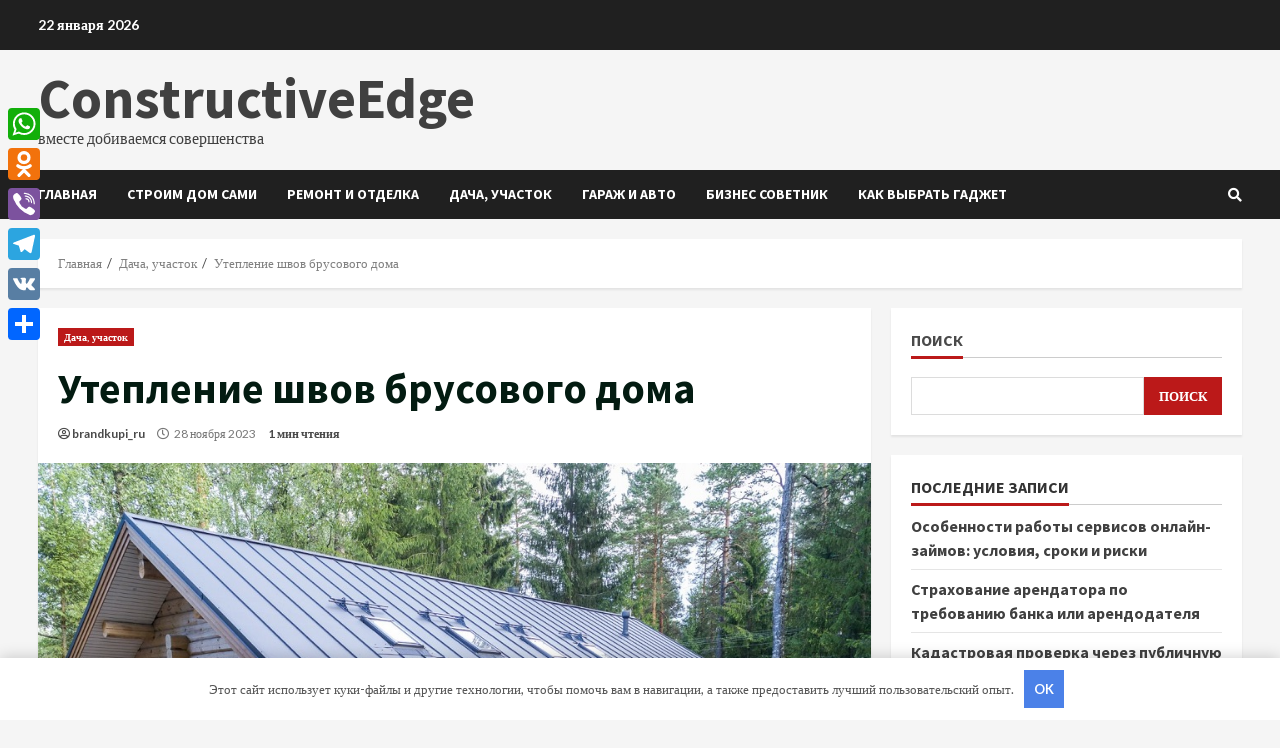

--- FILE ---
content_type: text/html; charset=UTF-8
request_url: https://brandkupi.ru/uteplenie-shvov-brusovogo-doma/
body_size: 25879
content:
<!doctype html> <html lang="ru-RU"> <head> <meta charset="UTF-8"> <meta name="viewport" content="width=device-width, initial-scale=1"> <link rel="profile" href="http://gmpg.org/xfn/11"> <meta name='robots' content='index, follow, max-image-preview:large, max-snippet:-1, max-video-preview:-1'/> <!-- This site is optimized with the Yoast SEO plugin v21.6 - https://yoast.com/wordpress/plugins/seo/ --> <title>Утепление швов брусового дома - ConstructiveEdge</title> <link rel="canonical" href="https://brandkupi.ru/uteplenie-shvov-brusovogo-doma/"/> <meta property="og:locale" content="ru_RU"/> <meta property="og:type" content="article"/> <meta property="og:title" content="Утепление швов брусового дома - ConstructiveEdge"/> <meta property="og:description" content="Всё о стенах Самые популярные Как оформить и зарегистрировать частный дом в собственность Постройка дома с нуля: с"/> <meta property="og:url" content="https://brandkupi.ru/uteplenie-shvov-brusovogo-doma/"/> <meta property="og:site_name" content="ConstructiveEdge"/> <meta property="article:published_time" content="2023-11-28T12:49:43+00:00"/> <meta property="article:modified_time" content="2023-11-29T19:58:24+00:00"/> <meta property="og:image" content="https://brandkupi.ru/wp-content/uploads/2022/12/uteplenie-shvov-brusovogo-doma-880727a.jpg"/> <meta property="og:image:width" content="1000"/> <meta property="og:image:height" content="749"/> <meta property="og:image:type" content="image/jpeg"/> <meta name="author" content="brandkupi_ru"/> <meta name="twitter:card" content="summary_large_image"/> <meta name="twitter:label1" content="Написано автором"/> <meta name="twitter:data1" content="brandkupi_ru"/> <meta name="twitter:label2" content="Примерное время для чтения"/> <meta name="twitter:data2" content="7 минут"/> <script type="application/ld+json" class="yoast-schema-graph">{"@context":"https://schema.org","@graph":[{"@type":"WebPage","@id":"https://brandkupi.ru/uteplenie-shvov-brusovogo-doma/","url":"https://brandkupi.ru/uteplenie-shvov-brusovogo-doma/","name":"Утепление швов брусового дома - ConstructiveEdge","isPartOf":{"@id":"https://brandkupi.ru/#website"},"primaryImageOfPage":{"@id":"https://brandkupi.ru/uteplenie-shvov-brusovogo-doma/#primaryimage"},"image":{"@id":"https://brandkupi.ru/uteplenie-shvov-brusovogo-doma/#primaryimage"},"thumbnailUrl":"https://brandkupi.ru/wp-content/uploads/2022/12/uteplenie-shvov-brusovogo-doma-880727a.jpg","datePublished":"2023-11-28T12:49:43+00:00","dateModified":"2023-11-29T19:58:24+00:00","author":{"@id":"https://brandkupi.ru/#/schema/person/f3823f4e6c32584a61111b3eead6e9ec"},"breadcrumb":{"@id":"https://brandkupi.ru/uteplenie-shvov-brusovogo-doma/#breadcrumb"},"inLanguage":"ru-RU","potentialAction":[{"@type":"ReadAction","target":["https://brandkupi.ru/uteplenie-shvov-brusovogo-doma/"]}]},{"@type":"ImageObject","inLanguage":"ru-RU","@id":"https://brandkupi.ru/uteplenie-shvov-brusovogo-doma/#primaryimage","url":"https://brandkupi.ru/wp-content/uploads/2022/12/uteplenie-shvov-brusovogo-doma-880727a.jpg","contentUrl":"https://brandkupi.ru/wp-content/uploads/2022/12/uteplenie-shvov-brusovogo-doma-880727a.jpg","width":1000,"height":749},{"@type":"BreadcrumbList","@id":"https://brandkupi.ru/uteplenie-shvov-brusovogo-doma/#breadcrumb","itemListElement":[{"@type":"ListItem","position":1,"name":"Главная страница","item":"https://brandkupi.ru/"},{"@type":"ListItem","position":2,"name":"Утепление швов брусового дома"}]},{"@type":"WebSite","@id":"https://brandkupi.ru/#website","url":"https://brandkupi.ru/","name":"ConstructiveEdge","description":"вместе добиваемся совершенства","potentialAction":[{"@type":"SearchAction","target":{"@type":"EntryPoint","urlTemplate":"https://brandkupi.ru/?s={search_term_string}"},"query-input":"required name=search_term_string"}],"inLanguage":"ru-RU"},{"@type":"Person","@id":"https://brandkupi.ru/#/schema/person/f3823f4e6c32584a61111b3eead6e9ec","name":"brandkupi_ru","image":{"@type":"ImageObject","inLanguage":"ru-RU","@id":"https://brandkupi.ru/#/schema/person/image/","url":"https://secure.gravatar.com/avatar/21412cf593664f5ac89f0d6cd19e8275276c77575f1bc428fd9ecc98f240039c?s=96&d=mm&r=g","contentUrl":"https://secure.gravatar.com/avatar/21412cf593664f5ac89f0d6cd19e8275276c77575f1bc428fd9ecc98f240039c?s=96&d=mm&r=g","caption":"brandkupi_ru"},"sameAs":["http://brandkupi.ru"],"url":"https://brandkupi.ru/author/brandkupi_ru/"}]}</script> <!-- / Yoast SEO plugin. --> <link rel='dns-prefetch' href='//static.addtoany.com'/> <link rel='dns-prefetch' href='//fonts.googleapis.com'/> <link rel="alternate" type="application/rss+xml" title="ConstructiveEdge &raquo; Лента" href="https://brandkupi.ru/feed/"/> <link rel="alternate" type="application/rss+xml" title="ConstructiveEdge &raquo; Лента комментариев" href="https://brandkupi.ru/comments/feed/"/> <link rel="alternate" type="application/rss+xml" title="ConstructiveEdge &raquo; Лента комментариев к &laquo;Утепление швов брусового дома&raquo;" href="https://brandkupi.ru/uteplenie-shvov-brusovogo-doma/feed/"/> <style id='wp-img-auto-sizes-contain-inline-css' type='text/css'> img:is([sizes=auto i],[sizes^="auto," i]){contain-intrinsic-size:3000px 1500px} /*# sourceURL=wp-img-auto-sizes-contain-inline-css */ </style> <style id='wp-emoji-styles-inline-css' type='text/css'> img.wp-smiley, img.emoji { display: inline !important; border: none !important; box-shadow: none !important; height: 1em !important; width: 1em !important; margin: 0 0.07em !important; vertical-align: -0.1em !important; background: none !important; padding: 0 !important; } /*# sourceURL=wp-emoji-styles-inline-css */ </style> <style id='wp-block-library-inline-css' type='text/css'> :root{--wp-block-synced-color:#7a00df;--wp-block-synced-color--rgb:122,0,223;--wp-bound-block-color:var(--wp-block-synced-color);--wp-editor-canvas-background:#ddd;--wp-admin-theme-color:#007cba;--wp-admin-theme-color--rgb:0,124,186;--wp-admin-theme-color-darker-10:#006ba1;--wp-admin-theme-color-darker-10--rgb:0,107,160.5;--wp-admin-theme-color-darker-20:#005a87;--wp-admin-theme-color-darker-20--rgb:0,90,135;--wp-admin-border-width-focus:2px}@media (min-resolution:192dpi){:root{--wp-admin-border-width-focus:1.5px}}.wp-element-button{cursor:pointer}:root .has-very-light-gray-background-color{background-color:#eee}:root .has-very-dark-gray-background-color{background-color:#313131}:root .has-very-light-gray-color{color:#eee}:root .has-very-dark-gray-color{color:#313131}:root .has-vivid-green-cyan-to-vivid-cyan-blue-gradient-background{background:linear-gradient(135deg,#00d084,#0693e3)}:root .has-purple-crush-gradient-background{background:linear-gradient(135deg,#34e2e4,#4721fb 50%,#ab1dfe)}:root .has-hazy-dawn-gradient-background{background:linear-gradient(135deg,#faaca8,#dad0ec)}:root .has-subdued-olive-gradient-background{background:linear-gradient(135deg,#fafae1,#67a671)}:root .has-atomic-cream-gradient-background{background:linear-gradient(135deg,#fdd79a,#004a59)}:root .has-nightshade-gradient-background{background:linear-gradient(135deg,#330968,#31cdcf)}:root .has-midnight-gradient-background{background:linear-gradient(135deg,#020381,#2874fc)}:root{--wp--preset--font-size--normal:16px;--wp--preset--font-size--huge:42px}.has-regular-font-size{font-size:1em}.has-larger-font-size{font-size:2.625em}.has-normal-font-size{font-size:var(--wp--preset--font-size--normal)}.has-huge-font-size{font-size:var(--wp--preset--font-size--huge)}.has-text-align-center{text-align:center}.has-text-align-left{text-align:left}.has-text-align-right{text-align:right}.has-fit-text{white-space:nowrap!important}#end-resizable-editor-section{display:none}.aligncenter{clear:both}.items-justified-left{justify-content:flex-start}.items-justified-center{justify-content:center}.items-justified-right{justify-content:flex-end}.items-justified-space-between{justify-content:space-between}.screen-reader-text{border:0;clip-path:inset(50%);height:1px;margin:-1px;overflow:hidden;padding:0;position:absolute;width:1px;word-wrap:normal!important}.screen-reader-text:focus{background-color:#ddd;clip-path:none;color:#444;display:block;font-size:1em;height:auto;left:5px;line-height:normal;padding:15px 23px 14px;text-decoration:none;top:5px;width:auto;z-index:100000}html :where(.has-border-color){border-style:solid}html :where([style*=border-top-color]){border-top-style:solid}html :where([style*=border-right-color]){border-right-style:solid}html :where([style*=border-bottom-color]){border-bottom-style:solid}html :where([style*=border-left-color]){border-left-style:solid}html :where([style*=border-width]){border-style:solid}html :where([style*=border-top-width]){border-top-style:solid}html :where([style*=border-right-width]){border-right-style:solid}html :where([style*=border-bottom-width]){border-bottom-style:solid}html :where([style*=border-left-width]){border-left-style:solid}html :where(img[class*=wp-image-]){height:auto;max-width:100%}:where(figure){margin:0 0 1em}html :where(.is-position-sticky){--wp-admin--admin-bar--position-offset:var(--wp-admin--admin-bar--height,0px)}@media screen and (max-width:600px){html :where(.is-position-sticky){--wp-admin--admin-bar--position-offset:0px}}  /*# sourceURL=wp-block-library-inline-css */ </style><style id='wp-block-archives-inline-css' type='text/css'>
.wp-block-archives{box-sizing:border-box}.wp-block-archives-dropdown label{display:block}
/*# sourceURL=https://brandkupi.ru/wp-includes/blocks/archives/style.min.css */
</style>
<style id='wp-block-categories-inline-css' type='text/css'>
.wp-block-categories{box-sizing:border-box}.wp-block-categories.alignleft{margin-right:2em}.wp-block-categories.alignright{margin-left:2em}.wp-block-categories.wp-block-categories-dropdown.aligncenter{text-align:center}.wp-block-categories .wp-block-categories__label{display:block;width:100%}
/*# sourceURL=https://brandkupi.ru/wp-includes/blocks/categories/style.min.css */
</style>
<style id='wp-block-heading-inline-css' type='text/css'>
h1:where(.wp-block-heading).has-background,h2:where(.wp-block-heading).has-background,h3:where(.wp-block-heading).has-background,h4:where(.wp-block-heading).has-background,h5:where(.wp-block-heading).has-background,h6:where(.wp-block-heading).has-background{padding:1.25em 2.375em}h1.has-text-align-left[style*=writing-mode]:where([style*=vertical-lr]),h1.has-text-align-right[style*=writing-mode]:where([style*=vertical-rl]),h2.has-text-align-left[style*=writing-mode]:where([style*=vertical-lr]),h2.has-text-align-right[style*=writing-mode]:where([style*=vertical-rl]),h3.has-text-align-left[style*=writing-mode]:where([style*=vertical-lr]),h3.has-text-align-right[style*=writing-mode]:where([style*=vertical-rl]),h4.has-text-align-left[style*=writing-mode]:where([style*=vertical-lr]),h4.has-text-align-right[style*=writing-mode]:where([style*=vertical-rl]),h5.has-text-align-left[style*=writing-mode]:where([style*=vertical-lr]),h5.has-text-align-right[style*=writing-mode]:where([style*=vertical-rl]),h6.has-text-align-left[style*=writing-mode]:where([style*=vertical-lr]),h6.has-text-align-right[style*=writing-mode]:where([style*=vertical-rl]){rotate:180deg}
/*# sourceURL=https://brandkupi.ru/wp-includes/blocks/heading/style.min.css */
</style>
<style id='wp-block-latest-posts-inline-css' type='text/css'>
.wp-block-latest-posts{box-sizing:border-box}.wp-block-latest-posts.alignleft{margin-right:2em}.wp-block-latest-posts.alignright{margin-left:2em}.wp-block-latest-posts.wp-block-latest-posts__list{list-style:none}.wp-block-latest-posts.wp-block-latest-posts__list li{clear:both;overflow-wrap:break-word}.wp-block-latest-posts.is-grid{display:flex;flex-wrap:wrap}.wp-block-latest-posts.is-grid li{margin:0 1.25em 1.25em 0;width:100%}@media (min-width:600px){.wp-block-latest-posts.columns-2 li{width:calc(50% - .625em)}.wp-block-latest-posts.columns-2 li:nth-child(2n){margin-right:0}.wp-block-latest-posts.columns-3 li{width:calc(33.33333% - .83333em)}.wp-block-latest-posts.columns-3 li:nth-child(3n){margin-right:0}.wp-block-latest-posts.columns-4 li{width:calc(25% - .9375em)}.wp-block-latest-posts.columns-4 li:nth-child(4n){margin-right:0}.wp-block-latest-posts.columns-5 li{width:calc(20% - 1em)}.wp-block-latest-posts.columns-5 li:nth-child(5n){margin-right:0}.wp-block-latest-posts.columns-6 li{width:calc(16.66667% - 1.04167em)}.wp-block-latest-posts.columns-6 li:nth-child(6n){margin-right:0}}:root :where(.wp-block-latest-posts.is-grid){padding:0}:root :where(.wp-block-latest-posts.wp-block-latest-posts__list){padding-left:0}.wp-block-latest-posts__post-author,.wp-block-latest-posts__post-date{display:block;font-size:.8125em}.wp-block-latest-posts__post-excerpt,.wp-block-latest-posts__post-full-content{margin-bottom:1em;margin-top:.5em}.wp-block-latest-posts__featured-image a{display:inline-block}.wp-block-latest-posts__featured-image img{height:auto;max-width:100%;width:auto}.wp-block-latest-posts__featured-image.alignleft{float:left;margin-right:1em}.wp-block-latest-posts__featured-image.alignright{float:right;margin-left:1em}.wp-block-latest-posts__featured-image.aligncenter{margin-bottom:1em;text-align:center}
/*# sourceURL=https://brandkupi.ru/wp-includes/blocks/latest-posts/style.min.css */
</style>
<style id='wp-block-search-inline-css' type='text/css'>
.wp-block-search__button{margin-left:10px;word-break:normal}.wp-block-search__button.has-icon{line-height:0}.wp-block-search__button svg{height:1.25em;min-height:24px;min-width:24px;width:1.25em;fill:currentColor;vertical-align:text-bottom}:where(.wp-block-search__button){border:1px solid #ccc;padding:6px 10px}.wp-block-search__inside-wrapper{display:flex;flex:auto;flex-wrap:nowrap;max-width:100%}.wp-block-search__label{width:100%}.wp-block-search.wp-block-search__button-only .wp-block-search__button{box-sizing:border-box;display:flex;flex-shrink:0;justify-content:center;margin-left:0;max-width:100%}.wp-block-search.wp-block-search__button-only .wp-block-search__inside-wrapper{min-width:0!important;transition-property:width}.wp-block-search.wp-block-search__button-only .wp-block-search__input{flex-basis:100%;transition-duration:.3s}.wp-block-search.wp-block-search__button-only.wp-block-search__searchfield-hidden,.wp-block-search.wp-block-search__button-only.wp-block-search__searchfield-hidden .wp-block-search__inside-wrapper{overflow:hidden}.wp-block-search.wp-block-search__button-only.wp-block-search__searchfield-hidden .wp-block-search__input{border-left-width:0!important;border-right-width:0!important;flex-basis:0;flex-grow:0;margin:0;min-width:0!important;padding-left:0!important;padding-right:0!important;width:0!important}:where(.wp-block-search__input){appearance:none;border:1px solid #949494;flex-grow:1;font-family:inherit;font-size:inherit;font-style:inherit;font-weight:inherit;letter-spacing:inherit;line-height:inherit;margin-left:0;margin-right:0;min-width:3rem;padding:8px;text-decoration:unset!important;text-transform:inherit}:where(.wp-block-search__button-inside .wp-block-search__inside-wrapper){background-color:#fff;border:1px solid #949494;box-sizing:border-box;padding:4px}:where(.wp-block-search__button-inside .wp-block-search__inside-wrapper) .wp-block-search__input{border:none;border-radius:0;padding:0 4px}:where(.wp-block-search__button-inside .wp-block-search__inside-wrapper) .wp-block-search__input:focus{outline:none}:where(.wp-block-search__button-inside .wp-block-search__inside-wrapper) :where(.wp-block-search__button){padding:4px 8px}.wp-block-search.aligncenter .wp-block-search__inside-wrapper{margin:auto}.wp-block[data-align=right] .wp-block-search.wp-block-search__button-only .wp-block-search__inside-wrapper{float:right}
/*# sourceURL=https://brandkupi.ru/wp-includes/blocks/search/style.min.css */
</style>
<style id='wp-block-group-inline-css' type='text/css'>
.wp-block-group{box-sizing:border-box}:where(.wp-block-group.wp-block-group-is-layout-constrained){position:relative}
/*# sourceURL=https://brandkupi.ru/wp-includes/blocks/group/style.min.css */
</style>
<style id='global-styles-inline-css' type='text/css'>
:root{--wp--preset--aspect-ratio--square: 1;--wp--preset--aspect-ratio--4-3: 4/3;--wp--preset--aspect-ratio--3-4: 3/4;--wp--preset--aspect-ratio--3-2: 3/2;--wp--preset--aspect-ratio--2-3: 2/3;--wp--preset--aspect-ratio--16-9: 16/9;--wp--preset--aspect-ratio--9-16: 9/16;--wp--preset--color--black: #000000;--wp--preset--color--cyan-bluish-gray: #abb8c3;--wp--preset--color--white: #ffffff;--wp--preset--color--pale-pink: #f78da7;--wp--preset--color--vivid-red: #cf2e2e;--wp--preset--color--luminous-vivid-orange: #ff6900;--wp--preset--color--luminous-vivid-amber: #fcb900;--wp--preset--color--light-green-cyan: #7bdcb5;--wp--preset--color--vivid-green-cyan: #00d084;--wp--preset--color--pale-cyan-blue: #8ed1fc;--wp--preset--color--vivid-cyan-blue: #0693e3;--wp--preset--color--vivid-purple: #9b51e0;--wp--preset--gradient--vivid-cyan-blue-to-vivid-purple: linear-gradient(135deg,rgb(6,147,227) 0%,rgb(155,81,224) 100%);--wp--preset--gradient--light-green-cyan-to-vivid-green-cyan: linear-gradient(135deg,rgb(122,220,180) 0%,rgb(0,208,130) 100%);--wp--preset--gradient--luminous-vivid-amber-to-luminous-vivid-orange: linear-gradient(135deg,rgb(252,185,0) 0%,rgb(255,105,0) 100%);--wp--preset--gradient--luminous-vivid-orange-to-vivid-red: linear-gradient(135deg,rgb(255,105,0) 0%,rgb(207,46,46) 100%);--wp--preset--gradient--very-light-gray-to-cyan-bluish-gray: linear-gradient(135deg,rgb(238,238,238) 0%,rgb(169,184,195) 100%);--wp--preset--gradient--cool-to-warm-spectrum: linear-gradient(135deg,rgb(74,234,220) 0%,rgb(151,120,209) 20%,rgb(207,42,186) 40%,rgb(238,44,130) 60%,rgb(251,105,98) 80%,rgb(254,248,76) 100%);--wp--preset--gradient--blush-light-purple: linear-gradient(135deg,rgb(255,206,236) 0%,rgb(152,150,240) 100%);--wp--preset--gradient--blush-bordeaux: linear-gradient(135deg,rgb(254,205,165) 0%,rgb(254,45,45) 50%,rgb(107,0,62) 100%);--wp--preset--gradient--luminous-dusk: linear-gradient(135deg,rgb(255,203,112) 0%,rgb(199,81,192) 50%,rgb(65,88,208) 100%);--wp--preset--gradient--pale-ocean: linear-gradient(135deg,rgb(255,245,203) 0%,rgb(182,227,212) 50%,rgb(51,167,181) 100%);--wp--preset--gradient--electric-grass: linear-gradient(135deg,rgb(202,248,128) 0%,rgb(113,206,126) 100%);--wp--preset--gradient--midnight: linear-gradient(135deg,rgb(2,3,129) 0%,rgb(40,116,252) 100%);--wp--preset--font-size--small: 13px;--wp--preset--font-size--medium: 20px;--wp--preset--font-size--large: 36px;--wp--preset--font-size--x-large: 42px;--wp--preset--spacing--20: 0.44rem;--wp--preset--spacing--30: 0.67rem;--wp--preset--spacing--40: 1rem;--wp--preset--spacing--50: 1.5rem;--wp--preset--spacing--60: 2.25rem;--wp--preset--spacing--70: 3.38rem;--wp--preset--spacing--80: 5.06rem;--wp--preset--shadow--natural: 6px 6px 9px rgba(0, 0, 0, 0.2);--wp--preset--shadow--deep: 12px 12px 50px rgba(0, 0, 0, 0.4);--wp--preset--shadow--sharp: 6px 6px 0px rgba(0, 0, 0, 0.2);--wp--preset--shadow--outlined: 6px 6px 0px -3px rgb(255, 255, 255), 6px 6px rgb(0, 0, 0);--wp--preset--shadow--crisp: 6px 6px 0px rgb(0, 0, 0);}:where(.is-layout-flex){gap: 0.5em;}:where(.is-layout-grid){gap: 0.5em;}body .is-layout-flex{display: flex;}.is-layout-flex{flex-wrap: wrap;align-items: center;}.is-layout-flex > :is(*, div){margin: 0;}body .is-layout-grid{display: grid;}.is-layout-grid > :is(*, div){margin: 0;}:where(.wp-block-columns.is-layout-flex){gap: 2em;}:where(.wp-block-columns.is-layout-grid){gap: 2em;}:where(.wp-block-post-template.is-layout-flex){gap: 1.25em;}:where(.wp-block-post-template.is-layout-grid){gap: 1.25em;}.has-black-color{color: var(--wp--preset--color--black) !important;}.has-cyan-bluish-gray-color{color: var(--wp--preset--color--cyan-bluish-gray) !important;}.has-white-color{color: var(--wp--preset--color--white) !important;}.has-pale-pink-color{color: var(--wp--preset--color--pale-pink) !important;}.has-vivid-red-color{color: var(--wp--preset--color--vivid-red) !important;}.has-luminous-vivid-orange-color{color: var(--wp--preset--color--luminous-vivid-orange) !important;}.has-luminous-vivid-amber-color{color: var(--wp--preset--color--luminous-vivid-amber) !important;}.has-light-green-cyan-color{color: var(--wp--preset--color--light-green-cyan) !important;}.has-vivid-green-cyan-color{color: var(--wp--preset--color--vivid-green-cyan) !important;}.has-pale-cyan-blue-color{color: var(--wp--preset--color--pale-cyan-blue) !important;}.has-vivid-cyan-blue-color{color: var(--wp--preset--color--vivid-cyan-blue) !important;}.has-vivid-purple-color{color: var(--wp--preset--color--vivid-purple) !important;}.has-black-background-color{background-color: var(--wp--preset--color--black) !important;}.has-cyan-bluish-gray-background-color{background-color: var(--wp--preset--color--cyan-bluish-gray) !important;}.has-white-background-color{background-color: var(--wp--preset--color--white) !important;}.has-pale-pink-background-color{background-color: var(--wp--preset--color--pale-pink) !important;}.has-vivid-red-background-color{background-color: var(--wp--preset--color--vivid-red) !important;}.has-luminous-vivid-orange-background-color{background-color: var(--wp--preset--color--luminous-vivid-orange) !important;}.has-luminous-vivid-amber-background-color{background-color: var(--wp--preset--color--luminous-vivid-amber) !important;}.has-light-green-cyan-background-color{background-color: var(--wp--preset--color--light-green-cyan) !important;}.has-vivid-green-cyan-background-color{background-color: var(--wp--preset--color--vivid-green-cyan) !important;}.has-pale-cyan-blue-background-color{background-color: var(--wp--preset--color--pale-cyan-blue) !important;}.has-vivid-cyan-blue-background-color{background-color: var(--wp--preset--color--vivid-cyan-blue) !important;}.has-vivid-purple-background-color{background-color: var(--wp--preset--color--vivid-purple) !important;}.has-black-border-color{border-color: var(--wp--preset--color--black) !important;}.has-cyan-bluish-gray-border-color{border-color: var(--wp--preset--color--cyan-bluish-gray) !important;}.has-white-border-color{border-color: var(--wp--preset--color--white) !important;}.has-pale-pink-border-color{border-color: var(--wp--preset--color--pale-pink) !important;}.has-vivid-red-border-color{border-color: var(--wp--preset--color--vivid-red) !important;}.has-luminous-vivid-orange-border-color{border-color: var(--wp--preset--color--luminous-vivid-orange) !important;}.has-luminous-vivid-amber-border-color{border-color: var(--wp--preset--color--luminous-vivid-amber) !important;}.has-light-green-cyan-border-color{border-color: var(--wp--preset--color--light-green-cyan) !important;}.has-vivid-green-cyan-border-color{border-color: var(--wp--preset--color--vivid-green-cyan) !important;}.has-pale-cyan-blue-border-color{border-color: var(--wp--preset--color--pale-cyan-blue) !important;}.has-vivid-cyan-blue-border-color{border-color: var(--wp--preset--color--vivid-cyan-blue) !important;}.has-vivid-purple-border-color{border-color: var(--wp--preset--color--vivid-purple) !important;}.has-vivid-cyan-blue-to-vivid-purple-gradient-background{background: var(--wp--preset--gradient--vivid-cyan-blue-to-vivid-purple) !important;}.has-light-green-cyan-to-vivid-green-cyan-gradient-background{background: var(--wp--preset--gradient--light-green-cyan-to-vivid-green-cyan) !important;}.has-luminous-vivid-amber-to-luminous-vivid-orange-gradient-background{background: var(--wp--preset--gradient--luminous-vivid-amber-to-luminous-vivid-orange) !important;}.has-luminous-vivid-orange-to-vivid-red-gradient-background{background: var(--wp--preset--gradient--luminous-vivid-orange-to-vivid-red) !important;}.has-very-light-gray-to-cyan-bluish-gray-gradient-background{background: var(--wp--preset--gradient--very-light-gray-to-cyan-bluish-gray) !important;}.has-cool-to-warm-spectrum-gradient-background{background: var(--wp--preset--gradient--cool-to-warm-spectrum) !important;}.has-blush-light-purple-gradient-background{background: var(--wp--preset--gradient--blush-light-purple) !important;}.has-blush-bordeaux-gradient-background{background: var(--wp--preset--gradient--blush-bordeaux) !important;}.has-luminous-dusk-gradient-background{background: var(--wp--preset--gradient--luminous-dusk) !important;}.has-pale-ocean-gradient-background{background: var(--wp--preset--gradient--pale-ocean) !important;}.has-electric-grass-gradient-background{background: var(--wp--preset--gradient--electric-grass) !important;}.has-midnight-gradient-background{background: var(--wp--preset--gradient--midnight) !important;}.has-small-font-size{font-size: var(--wp--preset--font-size--small) !important;}.has-medium-font-size{font-size: var(--wp--preset--font-size--medium) !important;}.has-large-font-size{font-size: var(--wp--preset--font-size--large) !important;}.has-x-large-font-size{font-size: var(--wp--preset--font-size--x-large) !important;}
/*# sourceURL=global-styles-inline-css */
</style>
 <style id='classic-theme-styles-inline-css' type='text/css'> /*! This file is auto-generated */ .wp-block-button__link{color:#fff;background-color:#32373c;border-radius:9999px;box-shadow:none;text-decoration:none;padding:calc(.667em + 2px) calc(1.333em + 2px);font-size:1.125em}.wp-block-file__button{background:#32373c;color:#fff;text-decoration:none} /*# sourceURL=/wp-includes/css/classic-themes.min.css */ </style> <link rel='stylesheet' id='ez-toc-css' href='https://brandkupi.ru/wp-content/plugins/easy-table-of-contents/assets/css/screen.min.css' type='text/css' media='all'/> <style id='ez-toc-inline-css' type='text/css'> div#ez-toc-container .ez-toc-title {font-size: 120%;}div#ez-toc-container .ez-toc-title {font-weight: 500;}div#ez-toc-container ul li {font-size: 95%;}div#ez-toc-container nav ul ul li ul li {font-size: 90%!important;} .ez-toc-container-direction {direction: ltr;}.ez-toc-counter ul{counter-reset: item ;}.ez-toc-counter nav ul li a::before {content: counters(item, ".", decimal) ". ";display: inline-block;counter-increment: item;flex-grow: 0;flex-shrink: 0;margin-right: .2em; float: left; }.ez-toc-widget-direction {direction: ltr;}.ez-toc-widget-container ul{counter-reset: item ;}.ez-toc-widget-container nav ul li a::before {content: counters(item, ".", decimal) ". ";display: inline-block;counter-increment: item;flex-grow: 0;flex-shrink: 0;margin-right: .2em; float: left; } /*# sourceURL=ez-toc-inline-css */ </style> <link rel='stylesheet' id='generalnews-google-fonts-css' href='https://fonts.googleapis.com/css?family=Roboto:100,300,400,500,700' type='text/css' media='all'/> <link rel='stylesheet' id='bootstrap-css' href='https://brandkupi.ru/wp-content/themes/morenews/assets/bootstrap/css/bootstrap.min.css' type='text/css' media='all'/> <link rel='stylesheet' id='morenews-style-css' href='https://brandkupi.ru/wp-content/themes/morenews/style.css' type='text/css' media='all'/> <style id='morenews-style-inline-css' type='text/css'> body.aft-dark-mode #sidr, body.aft-dark-mode, body.aft-dark-mode.custom-background, body.aft-dark-mode #af-preloader { background-color: #000000; } body.aft-default-mode #sidr, body.aft-default-mode #af-preloader, body.aft-default-mode { background-color: #f5f5f5; } .woocommerce span.onsale, .woocommerce #respond input#submit.disabled, .woocommerce #respond input#submit:disabled, .woocommerce #respond input#submit:disabled[disabled], .woocommerce a.button.disabled, .woocommerce a.button:disabled, .woocommerce a.button:disabled[disabled], .woocommerce button.button.disabled, .woocommerce button.button:disabled, .woocommerce button.button:disabled[disabled], .woocommerce input.button.disabled, .woocommerce input.button:disabled, .woocommerce input.button:disabled[disabled], .woocommerce #respond input#submit, .woocommerce a.button, .woocommerce button.button, .woocommerce input.button, .woocommerce #respond input#submit.alt, .woocommerce a.button.alt, .woocommerce button.button.alt, .woocommerce input.button.alt, .widget-title-fill-and-border .wp-block-search__label, .widget-title-fill-and-border .wp-block-group__inner-container > h1.wp-block-heading, .widget-title-fill-and-border .wp-block-group__inner-container > h2.wp-block-heading, .widget-title-fill-and-border .wp-block-group__inner-container > h3.wp-block-heading, .widget-title-fill-and-border .wp-block-group__inner-container > h4.wp-block-heading, .widget-title-fill-and-border .wp-block-group__inner-container > h5.wp-block-heading, .widget-title-fill-and-border .wp-block-group__inner-container > h6.wp-block-heading, .widget-title-fill-and-no-border .wp-block-search__label, .widget-title-fill-and-no-border .wp-block-group__inner-container > h1.wp-block-heading, .widget-title-fill-and-no-border .wp-block-group__inner-container > h2.wp-block-heading, .widget-title-fill-and-no-border .wp-block-group__inner-container > h3.wp-block-heading, .widget-title-fill-and-no-border .wp-block-group__inner-container > h4.wp-block-heading, .widget-title-fill-and-no-border .wp-block-group__inner-container > h5.wp-block-heading, .widget-title-fill-and-no-border .wp-block-group__inner-container > h6.wp-block-heading, .widget-title-fill-and-border .wp_post_author_widget .widget-title .header-after, .widget-title-fill-and-border .widget-title .heading-line, .widget-title-fill-and-border .aft-posts-tabs-panel .nav-tabs>li>a.active, .widget-title-fill-and-border .aft-main-banner-wrapper .widget-title .heading-line , .widget-title-fill-and-no-border .wp_post_author_widget .widget-title .header-after, .widget-title-fill-and-no-border .widget-title .heading-line, .widget-title-fill-and-no-border .aft-posts-tabs-panel .nav-tabs>li>a.active, .widget-title-fill-and-no-border .aft-main-banner-wrapper .widget-title .heading-line, a.sidr-class-sidr-button-close, body.widget-title-border-bottom .header-after1 .heading-line-before, body.widget-title-border-bottom .widget-title .heading-line-before, .widget-title-border-center .wp-block-search__label::after, .widget-title-border-center .wp-block-group__inner-container > h1.wp-block-heading::after, .widget-title-border-center .wp-block-group__inner-container > h2.wp-block-heading::after, .widget-title-border-center .wp-block-group__inner-container > h3.wp-block-heading::after, .widget-title-border-center .wp-block-group__inner-container > h4.wp-block-heading::after, .widget-title-border-center .wp-block-group__inner-container > h5.wp-block-heading::after, .widget-title-border-center .wp-block-group__inner-container > h6.wp-block-heading::after, .widget-title-border-center .wp_post_author_widget .widget-title .heading-line-before, .widget-title-border-center .aft-posts-tabs-panel .nav-tabs>li>a.active::after, .widget-title-border-center .wp_post_author_widget .widget-title .header-after::after, .widget-title-border-center .widget-title .heading-line-after, .widget-title-border-bottom .wp-block-search__label::after, .widget-title-border-bottom .wp-block-group__inner-container > h1.wp-block-heading::after, .widget-title-border-bottom .wp-block-group__inner-container > h2.wp-block-heading::after, .widget-title-border-bottom .wp-block-group__inner-container > h3.wp-block-heading::after, .widget-title-border-bottom .wp-block-group__inner-container > h4.wp-block-heading::after, .widget-title-border-bottom .wp-block-group__inner-container > h5.wp-block-heading::after, .widget-title-border-bottom .wp-block-group__inner-container > h6.wp-block-heading::after, .widget-title-border-bottom .heading-line::before, .widget-title-border-bottom .wp-post-author-wrap .header-after::before, .widget-title-border-bottom .aft-posts-tabs-panel .nav-tabs>li>a.active::after, body.aft-default-mode .reply a, body.aft-dark-mode .reply a, .aft-popular-taxonomies-lists span::before , .woocommerce div.product .woocommerce-tabs ul.tabs li.active, #loader-wrapper div, span.heading-line::before, .wp-post-author-wrap .header-after::before, body.aft-default-mode.woocommerce span.onsale, body.aft-dark-mode input[type="button"], body.aft-dark-mode input[type="reset"], body.aft-dark-mode input[type="submit"], body.aft-dark-mode .inner-suscribe input[type=submit], body.aft-default-mode input[type="button"], body.aft-default-mode input[type="reset"], body.aft-default-mode input[type="submit"], body.aft-default-mode .inner-suscribe input[type=submit], .woocommerce-product-search button[type="submit"], input.search-submit, .wp-block-search__button, .af-youtube-slider .af-video-wrap .af-bg-play i, .af-youtube-video-list .entry-header-yt-video-wrapper .af-yt-video-play i, .af-post-format i, body .btn-style1 a:visited, body .btn-style1 a, body .morenews-pagination .nav-links .page-numbers.current, body #scroll-up, body article.sticky .read-single:before, .aft-readmore-wrapper a.aft-readmore:hover, body.aft-dark-mode .aft-readmore-wrapper a.aft-readmore:hover, footer.site-footer .aft-readmore-wrapper a.aft-readmore:hover, .aft-readmore-wrapper a.aft-readmore:hover, body .trending-posts-vertical .trending-no{ background-color: #bb1919; } .grid-design-texts-over-image .aft-readmore-wrapper a.aft-readmore:hover, .aft-readmore-wrapper a.aft-readmore:hover, body.aft-dark-mode .aft-readmore-wrapper a.aft-readmore:hover, body.aft-default-mode .aft-readmore-wrapper a.aft-readmore:hover, body.single .entry-header .aft-post-excerpt-and-meta .post-excerpt, body.aft-dark-mode.single span.tags-links a:hover, .morenews-pagination .nav-links .page-numbers.current, .aft-readmore-wrapper a.aft-readmore:hover, p.awpa-more-posts a:hover{ border-color: #bb1919; } .wp-post-author-meta .wp-post-author-meta-more-posts a.awpa-more-posts:hover{ border-color: #bb1919; } body:not(.rtl) .aft-popular-taxonomies-lists span::after { border-left-color: #bb1919; } body.rtl .aft-popular-taxonomies-lists span::after { border-right-color: #bb1919; } .widget-title-fill-and-no-border .wp-block-search__label::after, .widget-title-fill-and-no-border .wp-block-group__inner-container > h1.wp-block-heading::after, .widget-title-fill-and-no-border .wp-block-group__inner-container > h2.wp-block-heading::after, .widget-title-fill-and-no-border .wp-block-group__inner-container > h3.wp-block-heading::after, .widget-title-fill-and-no-border .wp-block-group__inner-container > h4.wp-block-heading::after, .widget-title-fill-and-no-border .wp-block-group__inner-container > h5.wp-block-heading::after, .widget-title-fill-and-no-border .wp-block-group__inner-container > h6.wp-block-heading::after, .widget-title-fill-and-no-border .aft-posts-tabs-panel .nav-tabs>li a.active::after, .widget-title-fill-and-no-border .morenews-widget .widget-title::before, .widget-title-fill-and-no-border .morenews-customizer .widget-title::before{ border-top-color: #bb1919; } #scroll-up::after, .aft-dark-mode #loader, .aft-default-mode #loader { border-bottom-color: #bb1919; } footer.site-footer .wp-calendar-nav a:hover, footer.site-footer .wp-block-latest-comments__comment-meta a:hover, .aft-dark-mode .tagcloud a:hover, .aft-dark-mode .widget ul.menu >li a:hover, .aft-dark-mode .widget > ul > li a:hover, .banner-exclusive-posts-wrapper a:hover, .list-style .read-title h4 a:hover, .grid-design-default .read-title h4 a:hover, body.aft-dark-mode .banner-exclusive-posts-wrapper a:hover, body.aft-dark-mode .banner-exclusive-posts-wrapper a:visited:hover, body.aft-default-mode .banner-exclusive-posts-wrapper a:hover, body.aft-default-mode .banner-exclusive-posts-wrapper a:visited:hover, body.wp-post-author-meta .awpa-display-name a:hover, .widget_text a , .post-description a:not(.aft-readmore), .post-description a:not(.aft-readmore):visited, .wp_post_author_widget .wp-post-author-meta .awpa-display-name a:hover, .wp-post-author-meta .wp-post-author-meta-more-posts a.awpa-more-posts:hover, body.aft-default-mode .af-breadcrumbs a:hover, body.aft-dark-mode .af-breadcrumbs a:hover, body .wp-block-latest-comments li.wp-block-latest-comments__comment a:hover, body .site-footer .color-pad .read-title h4 a:hover, body.aft-default-mode .site-footer .tagcloud a:hover, body.aft-dark-mode .site-footer .tagcloud a:hover, body.aft-default-mode .site-footer .wp-block-tag-cloud a:hover, body.aft-dark-mode .site-footer .wp-block-tag-cloud a:hover, body.aft-dark-mode #secondary .morenews-widget ul[class*="wp-block-"] a:hover, body.aft-dark-mode #secondary .morenews-widget ol[class*="wp-block-"] a:hover, body.aft-dark-mode a.post-edit-link:hover, body.aft-default-mode #secondary .morenews-widget ul[class*="wp-block-"] a:hover, body.aft-default-mode #secondary .morenews-widget ol[class*="wp-block-"] a:hover, body.aft-default-mode a.post-edit-link:hover, body.aft-default-mode .comment-form a:hover, body.aft-dark-mode .comment-form a:hover, body.aft-dark-mode .entry-content > .wp-block-tag-cloud a:not(.has-text-color):hover, body.aft-default-mode .entry-content > .wp-block-tag-cloud a:not(.has-text-color):hover, body.aft-dark-mode .entry-content .wp-block-archives-list.wp-block-archives a:not(.has-text-color):hover, body.aft-default-mode .entry-content .wp-block-archives-list.wp-block-archives a:not(.has-text-color):hover, body.aft-dark-mode .entry-content .wp-block-latest-posts a:not(.has-text-color):hover, body.aft-dark-mode .entry-content .wp-block-categories-list.wp-block-categories a:not(.has-text-color):hover, body.aft-default-mode .entry-content .wp-block-latest-posts a:not(.has-text-color):hover, body.aft-default-mode .entry-content .wp-block-categories-list.wp-block-categories a:not(.has-text-color):hover, .aft-default-mode .wp-block-archives-list.wp-block-archives a:not(.has-text-color):hover, .aft-default-mode .wp-block-latest-posts a:not(.has-text-color):hover, .aft-default-mode .wp-block-categories-list.wp-block-categories a:not(.has-text-color):hover, .aft-default-mode .wp-block-latest-comments li.wp-block-latest-comments__comment a:hover, .aft-dark-mode .wp-block-archives-list.wp-block-archives a:not(.has-text-color):hover, .aft-dark-mode .wp-block-latest-posts a:not(.has-text-color):hover, .aft-dark-mode .wp-block-categories-list.wp-block-categories a:not(.has-text-color):hover, .aft-dark-mode .wp-block-latest-comments li.wp-block-latest-comments__comment a:hover, body.aft-default-mode .site-footer .wp-block-latest-comments li.wp-block-latest-comments__comment a:hover, body.aft-dark-mode .site-footer .wp-block-latest-comments li.wp-block-latest-comments__comment a:hover, .aft-default-mode .site-footer .wp-block-archives-list.wp-block-archives a:not(.has-text-color):hover, .aft-default-mode .site-footer .wp-block-latest-posts a:not(.has-text-color):hover, .aft-default-mode .site-footer .wp-block-categories-list.wp-block-categories a:not(.has-text-color):hover, .aft-dark-mode .site-footer .wp-block-archives-list.wp-block-archives a:not(.has-text-color):hover, .aft-dark-mode .site-footer .wp-block-latest-posts a:not(.has-text-color):hover, .aft-dark-mode .site-footer .wp-block-categories-list.wp-block-categories a:not(.has-text-color):hover, body.aft-dark-mode .morenews-pagination .nav-links a.page-numbers:hover, body.aft-default-mode .morenews-pagination .nav-links a.page-numbers:hover, body .site-footer .secondary-footer a:hover, body.aft-default-mode .aft-popular-taxonomies-lists ul li a:hover , body.aft-dark-mode .aft-popular-taxonomies-lists ul li a:hover, body.aft-dark-mode .wp-calendar-nav a, body .entry-content > [class*="wp-block-"] a:not(.has-text-color), body .entry-content > ul a, body .entry-content > ol a, body .entry-content > p a , body.aft-default-mode p.logged-in-as a, body.aft-dark-mode p.logged-in-as a, body.aft-dark-mode .woocommerce-loop-product__title:hover, body.aft-default-mode .woocommerce-loop-product__title:hover, a:hover, .morenews-widget.widget_text a, body.aft-default-mode .wp-block-latest-comments li.wp-block-latest-comments__comment a:hover, body.aft-dark-mode .wp-block-latest-comments li.wp-block-latest-comments__comment a:hover, .entry-content .wp-block-latest-comments a:not(.has-text-color):hover, body.aft-default-mode .entry-content h1:not(.awpa-display-name) a, body.aft-default-mode .entry-content h2:not(.awpa-display-name) a, body.aft-default-mode .entry-content h3:not(.awpa-display-name) a, body.aft-default-mode .entry-content h4:not(.awpa-display-name) a, body.aft-default-mode .entry-content h5:not(.awpa-display-name) a, body.aft-default-mode .entry-content h6:not(.awpa-display-name) a, body.aft-dark-mode .entry-content h1:not(.awpa-display-name) a, body.aft-dark-mode .entry-content h2:not(.awpa-display-name) a, body.aft-dark-mode .entry-content h3:not(.awpa-display-name) a, body.aft-dark-mode .entry-content h4:not(.awpa-display-name) a, body.aft-dark-mode .entry-content h5:not(.awpa-display-name) a, body.aft-dark-mode .entry-content h6:not(.awpa-display-name) a, body.aft-default-mode .comment-content a, body.aft-dark-mode .comment-content a, body.aft-default-mode .post-excerpt a, body.aft-dark-mode .post-excerpt a, body .site-footer a:hover, body .site-footer a:visited:hover, body.aft-default-mode .tagcloud a:hover, body.aft-default-mode.single span.tags-links a:hover, body.aft-default-mode p.awpa-more-posts a:hover, body.aft-default-mode p.awpa-website a:hover , body.aft-default-mode .wp-post-author-meta h4 a:hover, body.aft-default-mode .widget ul.menu >li a:hover, body.aft-default-mode .widget > ul > li a:hover, body.aft-default-mode .nav-links a:hover, body.aft-default-mode ul.trail-items li a:hover, body.aft-dark-mode .tagcloud a:hover, body.aft-dark-mode.single span.tags-links a:hover, body.aft-dark-mode p.awpa-more-posts a:hover, body.aft-dark-mode p.awpa-website a:hover , body.aft-dark-mode .widget ul.menu >li a:hover, body.aft-dark-mode .nav-links a:hover, body.aft-dark-mode ul.trail-items li a:hover{ color:#bb1919; } @media only screen and (min-width: 992px){ body.aft-default-mode .morenews-header .main-navigation .menu-desktop > ul > li:hover > a:before, body.aft-default-mode .morenews-header .main-navigation .menu-desktop > ul > li.current-menu-item > a:before { background-color: #bb1919; } } .woocommerce-product-search button[type="submit"], input.search-submit{ background-color: #bb1919; } .wp-calendar-nav a, #wp-calendar tbody td a, body.aft-dark-mode #wp-calendar tbody td#today, body.aft-default-mode #wp-calendar tbody td#today, body .entry-content > [class*="wp-block-"] a:not(.has-text-color), body .entry-content > ul a, body .entry-content > ul a:visited, body .entry-content > ol a, body .entry-content > ol a:visited, body .entry-content > p a, body .entry-content > p a:visited { color: #bb1919; } .woocommerce-product-search button[type="submit"], input.search-submit, body.single span.tags-links a:hover, body .entry-content > [class*="wp-block-"] a:not(.has-text-color), body .entry-content > ul a, body .entry-content > ul a:visited, body .entry-content > ol a, body .entry-content > ol a:visited, body .entry-content > p a, body .entry-content > p a:visited{ border-color: #bb1919; } @media only screen and (min-width: 993px){ .main-navigation .menu-desktop > li.current-menu-item::after, .main-navigation .menu-desktop > ul > li.current-menu-item::after, .main-navigation .menu-desktop > li::after, .main-navigation .menu-desktop > ul > li::after{ background-color: #bb1919; } } .site-title { font-family: Source Sans Pro; } body, button, input, select, optgroup, .cat-links li a, .min-read, .af-social-contacts .social-widget-menu .screen-reader-text, textarea { font-family: Lato; } .navigation.post-navigation .nav-links a, div.custom-menu-link > a, .exclusive-posts .exclusive-now span, .aft-popular-taxonomies-lists span, .exclusive-posts a, .aft-posts-tabs-panel .nav-tabs>li>a, .widget-title-border-bottom .aft-posts-tabs-panel .nav-tabs>li>a, .nav-tabs>li, .widget ul ul li, .widget ul.menu >li , .widget > ul > li, .wp-block-search__label, .wp-block-latest-posts.wp-block-latest-posts__list li, .wp-block-latest-comments li.wp-block-latest-comments__comment, .wp-block-group__inner-container ul li, .main-navigation ul li a, h1, h2, h3, h4, h5, h6 { font-family: Source Sans Pro; } .elementor-page .elementor-section.elementor-section-full_width > .elementor-container, .elementor-page .elementor-section.elementor-section-boxed > .elementor-container, .elementor-default .elementor-section.elementor-section-full_width > .elementor-container, .elementor-default .elementor-section.elementor-section-boxed > .elementor-container{ max-width: 1204px; } .container-wrapper .elementor { max-width: 100%; } .full-width-content .elementor-section-stretched, .align-content-left .elementor-section-stretched, .align-content-right .elementor-section-stretched { max-width: 100%; left: 0 !important; } /*# sourceURL=morenews-style-inline-css */ </style> <link rel='stylesheet' id='generalnews-css' href='https://brandkupi.ru/wp-content/themes/general-news/style.css' type='text/css' media='all'/> <link rel='stylesheet' id='font-awesome-v5-css' href='https://brandkupi.ru/wp-content/themes/morenews/assets/font-awesome/css/all.min.css' type='text/css' media='all'/> <link rel='stylesheet' id='slick-css-css' href='https://brandkupi.ru/wp-content/themes/morenews/assets/slick/css/slick.min.css' type='text/css' media='all'/> <link rel='stylesheet' id='sidr-css' href='https://brandkupi.ru/wp-content/themes/morenews/assets/sidr/css/jquery.sidr.dark.css' type='text/css' media='all'/> <link rel='stylesheet' id='magnific-popup-css' href='https://brandkupi.ru/wp-content/themes/morenews/assets/magnific-popup/magnific-popup.css' type='text/css' media='all'/> <link rel='stylesheet' id='morenews-google-fonts-css' href='https://fonts.googleapis.com/css?family=Source%20Sans%20Pro:400,400i,700,700i|Lato:400,300,400italic,900,700|Source%20Sans%20Pro:400,400i,700,700i&#038;subset=latin,latin-ext' type='text/css' media='all'/> <link rel='stylesheet' id='addtoany-css' href='https://brandkupi.ru/wp-content/plugins/add-to-any/addtoany.min.css' type='text/css' media='all'/> <style id='addtoany-inline-css' type='text/css'> @media screen and (max-width:980px){ .a2a_floating_style.a2a_vertical_style{display:none;} } /*# sourceURL=addtoany-inline-css */ </style> <script type="text/javascript" id="addtoany-core-js-before">
/* <![CDATA[ */
window.a2a_config=window.a2a_config||{};a2a_config.callbacks=[];a2a_config.overlays=[];a2a_config.templates={};a2a_localize = {
	Share: "Отправить",
	Save: "Сохранить",
	Subscribe: "Подписаться",
	Email: "E-mail",
	Bookmark: "В закладки!",
	ShowAll: "Показать все",
	ShowLess: "Показать остальное",
	FindServices: "Найти сервис(ы)",
	FindAnyServiceToAddTo: "Найти сервис и добавить",
	PoweredBy: "Работает на",
	ShareViaEmail: "Поделиться по электронной почте",
	SubscribeViaEmail: "Подписаться по электронной почте",
	BookmarkInYourBrowser: "Добавить в закладки",
	BookmarkInstructions: "Нажмите Ctrl+D или \u2318+D, чтобы добавить страницу в закладки",
	AddToYourFavorites: "Добавить в Избранное",
	SendFromWebOrProgram: "Отправлять с любого email-адреса или email-программы",
	EmailProgram: "Почтовая программа",
	More: "Подробнее&#8230;",
	ThanksForSharing: "Спасибо, что поделились!",
	ThanksForFollowing: "Спасибо за подписку!"
};


//# sourceURL=addtoany-core-js-before
/* ]]> */
</script> <script type="text/javascript" async src="https://static.addtoany.com/menu/page.js" id="addtoany-core-js"></script> <script type="text/javascript" src="https://brandkupi.ru/wp-includes/js/jquery/jquery.min.js" id="jquery-core-js"></script> <script type="text/javascript" src="https://brandkupi.ru/wp-includes/js/jquery/jquery-migrate.min.js" id="jquery-migrate-js"></script> <script type="text/javascript" async src="https://brandkupi.ru/wp-content/plugins/add-to-any/addtoany.min.js" id="addtoany-jquery-js"></script> <!-- Yandex.Metrika counter --> <script type="text/javascript" >
   (function(m,e,t,r,i,k,a){m[i]=m[i]||function(){(m[i].a=m[i].a||[]).push(arguments)};
   m[i].l=1*new Date();
   for (var j = 0; j < document.scripts.length; j++) {if (document.scripts[j].src === r) { return; }}
   k=e.createElement(t),a=e.getElementsByTagName(t)[0],k.async=1,k.src=r,a.parentNode.insertBefore(k,a)})
   (window, document, "script", "https://mc.yandex.ru/metrika/tag.js", "ym");

   ym(103410139, "init", {
        clickmap:true,
        trackLinks:true,
        accurateTrackBounce:true
   });
</script> <noscript><div><img src="https://mc.yandex.ru/watch/103410139" style="position:absolute; left:-9999px;" alt=""/></div></noscript> <!-- /Yandex.Metrika counter --><link rel="pingback" href="https://brandkupi.ru/xmlrpc.php"> <style type="text/css"> .site-title a, .site-header .site-branding .site-title a:visited, .site-header .site-branding .site-title a:hover, .site-description { color: #404040; } .header-layout-3 .site-header .site-branding .site-title, .site-branding .site-title { font-size: 56px; } @media only screen and (max-width: 640px) { .site-branding .site-title { font-size: 40px; } } @media only screen and (max-width: 375px) { .site-branding .site-title { font-size: 32px; } } </style> <link rel="icon" href="https://brandkupi.ru/wp-content/uploads/2023/11/icons8-builder-96-1.png" sizes="32x32"/> <link rel="icon" href="https://brandkupi.ru/wp-content/uploads/2023/11/icons8-builder-96-1.png" sizes="192x192"/> <link rel="apple-touch-icon" href="https://brandkupi.ru/wp-content/uploads/2023/11/icons8-builder-96-1.png"/> <meta name="msapplication-TileImage" content="https://brandkupi.ru/wp-content/uploads/2023/11/icons8-builder-96-1.png"/> <style>.clearfy-cookie { position:fixed; left:0; right:0; bottom:0; padding:12px; color:#555555; background:#ffffff; -webkit-box-shadow:0 0 15px rgba(0,0,0,.2); -moz-box-shadow:0 0 15px rgba(0,0,0,.2); box-shadow:0 0 15px rgba(0,0,0,.2); z-index:9999; font-size: 13px; transition: .3s; }.clearfy-cookie--left { left: 20px; bottom: 20px; right: auto; max-width: 400px; margin-right: 20px; }.clearfy-cookie--right { left: auto; bottom: 20px; right: 20px; max-width: 400px; margin-left: 20px; }.clearfy-cookie.clearfy-cookie-hide { transform: translateY(150%) translateZ(0); opacity: 0; }.clearfy-cookie-container { max-width:1170px; margin:0 auto; text-align:center; }.clearfy-cookie-accept { background:#4b81e8; color:#fff; border:0; padding:.4em .8em; margin: 0 .5em; font-size: 13px; cursor: pointer; }.clearfy-cookie-accept:hover,.clearfy-cookie-accept:focus { opacity: .9; }</style> <meta name="yandex-verification" content="19e9d50be7f47a93"/> </head> <body class="wp-singular post-template-default single single-post postid-631 single-format-standard wp-embed-responsive wp-theme-morenews wp-child-theme-general-news aft-default-mode aft-header-layout-side header-image-default widget-title-border-bottom default-content-layout single-content-mode-default single-post-title-boxed align-content-left af-wide-layout"> <div id="af-preloader"> <div id="loader-wrapper"> <div class="loader1"></div> <div class="loader2"></div> <div class="loader3"></div> <div class="loader4"></div> </div> </div> <div id="page" class="site af-whole-wrapper"> <a class="skip-link screen-reader-text" href="#content">Перейти к содержимому</a> <header id="masthead" class="header-layout-side morenews-header"> <div class="top-header"> <div class="container-wrapper"> <div class="top-bar-flex"> <div class="top-bar-left col-2"> <div class="date-bar-left"> <span class="topbar-date"> 22 января 2026 </span> </div> </div> <div class="top-bar-right col-2"> <div class="aft-small-social-menu"> </div> </div> </div> </div> </div> <div class="af-middle-header " data-background=""> <div class="container-wrapper"> <div class="af-middle-container"> <div class="logo"> <div class="site-branding "> <p class="site-title font-family-1"> <a href="https://brandkupi.ru/" class="site-title-anchor" rel="home">ConstructiveEdge</a> </p> <p class="site-description">вместе добиваемся совершенства</p> </div> </div> <div class="header-promotion"> </div> </div> </div> </div> <div id="main-navigation-bar" class="af-bottom-header"> <div class="container-wrapper"> <div class="bottom-bar-flex"> <div class="offcanvas-navigaiton"> <div class="af-bottom-head-nav"> <div class="navigation-container"> <nav class="main-navigation clearfix"> <span class="toggle-menu" aria-controls="primary-menu" aria-expanded="false"> <a href="javascript:void(0)" class="aft-void-menu"> <span class="screen-reader-text"> Основное меню </span> <i class="ham"></i> </a> </span> <div class="menu main-menu menu-desktop show-menu-border"><ul id="primary-menu" class="menu"><li id="menu-item-803" class="menu-item menu-item-type-custom menu-item-object-custom menu-item-home menu-item-803"><a href="https://brandkupi.ru/">Главная</a></li> <li id="menu-item-809" class="menu-item menu-item-type-taxonomy menu-item-object-category menu-item-809"><a href="https://brandkupi.ru/category/stroim-dom-sami/">Строим дом сами</a></li> <li id="menu-item-808" class="menu-item menu-item-type-taxonomy menu-item-object-category menu-item-808"><a href="https://brandkupi.ru/category/remont-i-otdelka/">Ремонт и отделка</a></li> <li id="menu-item-806" class="menu-item menu-item-type-taxonomy menu-item-object-category current-post-ancestor current-menu-parent current-post-parent menu-item-806"><a href="https://brandkupi.ru/category/dacha-uchastok/">Дача, участок</a></li> <li id="menu-item-805" class="menu-item menu-item-type-taxonomy menu-item-object-category menu-item-805"><a href="https://brandkupi.ru/category/garazh-i-avto/">Гараж и авто</a></li> <li id="menu-item-804" class="menu-item menu-item-type-taxonomy menu-item-object-category menu-item-804"><a href="https://brandkupi.ru/category/biznes-sovetnik/">Бизнес советник</a></li> <li id="menu-item-807" class="menu-item menu-item-type-taxonomy menu-item-object-category menu-item-807"><a href="https://brandkupi.ru/category/kak-vybrat-gadzhet/">Как выбрать гаджет</a></li> </ul></div> </nav> </div> </div> </div> <div class="search-watch"> <div class="af-search-wrap"> <div class="search-overlay"> <a href="#" title="Search" class="search-icon"> <i class="fa fa-search"></i> </a> <div class="af-search-form"> <form role="search" method="get" class="search-form" action="https://brandkupi.ru/"> <label> <span class="screen-reader-text">Найти:</span> <input type="search" class="search-field" placeholder="Поиск&hellip;" value="" name="s"/> </label> <input type="submit" class="search-submit" value="Поиск"/> </form> </div> </div> </div> </div> </div> </div> </div> </header> <!-- end slider-section --> <div id="content" class="container-wrapper"> <div class="af-breadcrumbs font-family-1 color-pad"> <div role="navigation" aria-label="Навигационные цепочки" class="breadcrumb-trail breadcrumbs" itemprop="breadcrumb"><ul class="trail-items" itemscope itemtype="http://schema.org/BreadcrumbList"><meta name="numberOfItems" content="3"/><meta name="itemListOrder" content="Ascending"/><li itemprop="itemListElement" itemscope itemtype="http://schema.org/ListItem" class="trail-item trail-begin"><a href="https://brandkupi.ru/" rel="home" itemprop="item"><span itemprop="name">Главная</span></a><meta itemprop="position" content="1"/></li><li itemprop="itemListElement" itemscope itemtype="http://schema.org/ListItem" class="trail-item"><a href="https://brandkupi.ru/category/dacha-uchastok/" itemprop="item"><span itemprop="name">Дача, участок</span></a><meta itemprop="position" content="2"/></li><li itemprop="itemListElement" itemscope itemtype="http://schema.org/ListItem" class="trail-item trail-end"><a href="https://brandkupi.ru/uteplenie-shvov-brusovogo-doma/" itemprop="item"><span itemprop="name">Утепление швов брусового дома</span></a><meta itemprop="position" content="3"/></li></ul></div> </div> <div class="section-block-upper"> <div id="primary" class="content-area"> <main id="main" class="site-main"> <article id="post-631" class="af-single-article post-631 post type-post status-publish format-standard has-post-thumbnail hentry category-dacha-uchastok"> <div class="entry-content-wrap read-single social-after-title"> <header class="entry-header pos-rel"> <div class="read-details"> <div class="entry-header-details af-cat-widget-carousel"> <div class="figure-categories read-categories figure-categories-bg "> <ul class="cat-links"><li class="meta-category"> <a class="morenews-categories category-color-1" href="https://brandkupi.ru/category/dacha-uchastok/"> Дача, участок </a> </li></ul> </div> <h1 class="entry-title">Утепление швов брусового дома</h1> <div class="aft-post-excerpt-and-meta color-pad"> <div class="entry-meta"> <span class="author-links"> <span class="item-metadata posts-author byline"> <i class="far fa-user-circle"></i> <a href="https://brandkupi.ru/author/brandkupi_ru/"> brandkupi_ru </a> </span> <span class="item-metadata posts-date"> <i class="far fa-clock" aria-hidden="true"></i> 28 ноября 2023 </span> </span> <span class="min-read">1 мин чтения</span> <div class="aft-comment-view-share"> </div> </div> </div> </div> </div> </header><!-- .entry-header --> <!-- end slider-section --> <div class="read-img pos-rel"> <div class="post-thumbnail full-width-image"> <img width="1000" height="749" src="https://brandkupi.ru/wp-content/uploads/2022/12/uteplenie-shvov-brusovogo-doma-880727a.jpg" class="attachment-morenews-featured size-morenews-featured wp-post-image" alt="" decoding="async" srcset="https://brandkupi.ru/wp-content/uploads/2022/12/uteplenie-shvov-brusovogo-doma-880727a.jpg 1000w, https://brandkupi.ru/wp-content/uploads/2022/12/uteplenie-shvov-brusovogo-doma-880727a-300x225.jpg 300w, https://brandkupi.ru/wp-content/uploads/2022/12/uteplenie-shvov-brusovogo-doma-880727a-768x575.jpg 768w" sizes="(max-width: 1000px) 100vw, 1000px"/> </div> </div> <div class="color-pad"> <div class="entry-content read-details"> <p><span class="post_meta_category"> Всё о стенах </span> <img loading="lazy" decoding="async" title="Утепление швов брусового дома" src="/wp-content/uploads/2022/12/uteplenie-shvov-brusovogo-doma-880727a.jpg" alt="Утепление швов брусового дома" width="1000" height="749"/></p> <p class="sticky-related-articles__header">Самые популярные</p> <p class="sticky-tile__title">Как оформить и зарегистрировать частный дом в собственность</p> <p class="sticky-tile__title">Постройка дома с нуля: с чего начать и как построить своими руками, пошаговая инструкция</p> <p class="sticky-tile__title">Идеи планировки частных домов: схема расположения комнат, примеры, фото</p> <p>Содержание</p> <p>1. Нужно ли конопатить постройки из бруса</p> <p>2. Заделка швов в брусе специальным герметиком – плюсы и минусы</p> <p>3. Каким герметиком заделать швы между брусом &#8212; выбор</p> <p>4. Как заделать швы дома из бруса – технология</p> <p>5. Какие ошибки могут возникнуть</p> <p>6. Когда нужно герметизировать швы в деревянных домах</p> <p>Главной причиной тепловых потерь в домах, возведенных из дерева, является продувание стыков между бревнами, а также углов. Эффективная технология утепления бревенчатых сооружений – нанесение герметика по технологии теплого шва. Это современный способ, который отличается экологичностью, долговечностью. Рассмотрим, как происходит герметизация швов в деревянном доме из бруса.</p> <div id="ez-toc-container" class="ez-toc-v2_0_59 counter-hierarchy ez-toc-counter ez-toc-grey ez-toc-container-direction"> <div class="ez-toc-title-container"> <p class="ez-toc-title " >Содержание</p> <span class="ez-toc-title-toggle"><a href="#" class="ez-toc-pull-right ez-toc-btn ez-toc-btn-xs ez-toc-btn-default ez-toc-toggle" aria-label="Toggle Table of Content" role="button"><label for="item-69717aca2bfef" ><span ><span class="eztoc-hide" style="display:none;">Toggle</span><span class="ez-toc-icon-toggle-span"><svg style="fill: #999;color:#999" xmlns="http://www.w3.org/2000/svg" class="list-377408" width="20px" height="20px" viewBox="0 0 24 24" fill="none"><path d="M6 6H4v2h2V6zm14 0H8v2h12V6zM4 11h2v2H4v-2zm16 0H8v2h12v-2zM4 16h2v2H4v-2zm16 0H8v2h12v-2z" fill="currentColor"></path></svg><svg style="fill: #999;color:#999" class="arrow-unsorted-368013" xmlns="http://www.w3.org/2000/svg" width="10px" height="10px" viewBox="0 0 24 24" version="1.2" baseProfile="tiny"><path d="M18.2 9.3l-6.2-6.3-6.2 6.3c-.2.2-.3.4-.3.7s.1.5.3.7c.2.2.4.3.7.3h11c.3 0 .5-.1.7-.3.2-.2.3-.5.3-.7s-.1-.5-.3-.7zM5.8 14.7l6.2 6.3 6.2-6.3c.2-.2.3-.5.3-.7s-.1-.5-.3-.7c-.2-.2-.4-.3-.7-.3h-11c-.3 0-.5.1-.7.3-.2.2-.3.5-.3.7s.1.5.3.7z"/></svg></span></span></label><input aria-label="Toggle" aria-label="item-69717aca2bfef" type="checkbox" id="item-69717aca2bfef"></a></span></div> <nav><ul class='ez-toc-list ez-toc-list-level-1 ' ><li class='ez-toc-page-1 ez-toc-heading-level-2'><a class="ez-toc-link ez-toc-heading-1" href="#%D0%9D%D1%83%D0%B6%D0%BD%D0%BE_%D0%BB%D0%B8_%D0%BA%D0%BE%D0%BD%D0%BE%D0%BF%D0%B0%D1%82%D0%B8%D1%82%D1%8C_%D0%BF%D0%BE%D1%81%D1%82%D1%80%D0%BE%D0%B9%D0%BA%D0%B8_%D0%B8%D0%B7_%D0%B1%D1%80%D1%83%D1%81%D0%B0" title="Нужно ли конопатить постройки из бруса">Нужно ли конопатить постройки из бруса</a></li><li class='ez-toc-page-1 ez-toc-heading-level-2'><a class="ez-toc-link ez-toc-heading-2" href="#%D0%97%D0%B0%D0%B4%D0%B5%D0%BB%D0%BA%D0%B0_%D1%88%D0%B2%D0%BE%D0%B2_%D0%B2_%D0%B1%D1%80%D1%83%D1%81%D0%B5_%D1%81%D0%BF%D0%B5%D1%86%D0%B8%D0%B0%D0%BB%D1%8C%D0%BD%D1%8B%D0%BC_%D0%B3%D0%B5%D1%80%D0%BC%D0%B5%D1%82%D0%B8%D0%BA%D0%BE%D0%BC_%E2%80%93_%D0%BF%D0%BB%D1%8E%D1%81%D1%8B_%D0%B8_%D0%BC%D0%B8%D0%BD%D1%83%D1%81%D1%8B" title="Заделка швов в брусе специальным герметиком – плюсы и минусы">Заделка швов в брусе специальным герметиком – плюсы и минусы</a></li><li class='ez-toc-page-1 ez-toc-heading-level-2'><a class="ez-toc-link ez-toc-heading-3" href="#%D0%9A%D0%B0%D0%BA%D0%B8%D0%BC_%D0%B3%D0%B5%D1%80%D0%BC%D0%B5%D1%82%D0%B8%D0%BA%D0%BE%D0%BC_%D0%B7%D0%B0%D0%B4%D0%B5%D0%BB%D0%B0%D1%82%D1%8C_%D1%88%D0%B2%D1%8B_%D0%BC%D0%B5%D0%B6%D0%B4%D1%83_%D0%B1%D1%80%D1%83%D1%81%D0%BE%D0%BC_%E2%80%94_%D0%B2%D1%8B%D0%B1%D0%BE%D1%80" title="Каким герметиком заделать швы между брусом &#8212; выбор">Каким герметиком заделать швы между брусом &#8212; выбор</a><ul class='ez-toc-list-level-3' ><li class='ez-toc-heading-level-3'><a class="ez-toc-link ez-toc-heading-4" href="#%D0%A1%D0%B8%D0%BB%D0%B8%D0%BA%D0%BE%D0%BD%D0%BE%D0%B2%D1%8B%D0%B5_%D0%B3%D0%B5%D1%80%D0%BC%D0%B5%D1%82%D0%B8%D0%BA%D0%B8" title="Силиконовые герметики">Силиконовые герметики</a></li><li class='ez-toc-page-1 ez-toc-heading-level-3'><a class="ez-toc-link ez-toc-heading-5" href="#%D0%9F%D0%BE%D0%BB%D0%B8%D1%83%D1%80%D0%B5%D1%82%D0%B0%D0%BD%D0%BE%D0%B2%D1%8B%D0%B5_%D0%B3%D0%B5%D1%80%D0%BC%D0%B5%D1%82%D0%B8%D0%BA%D0%B8" title="Полиуретановые герметики">Полиуретановые герметики</a></li><li class='ez-toc-page-1 ez-toc-heading-level-3'><a class="ez-toc-link ez-toc-heading-6" href="#%D0%90%D0%BA%D1%80%D0%B8%D0%BB%D0%BE%D0%B2%D1%8B%D0%B5_%D0%B3%D0%B5%D1%80%D0%BC%D0%B5%D1%82%D0%B8%D0%BA%D0%B8" title="Акриловые герметики">Акриловые герметики</a></li><li class='ez-toc-page-1 ez-toc-heading-level-3'><a class="ez-toc-link ez-toc-heading-7" href="#%D0%A1%D0%BA%D0%BE%D0%BB%D1%8C%D0%BA%D0%BE_%D0%BD%D1%83%D0%B6%D0%BD%D0%BE_%D0%B3%D0%B5%D1%80%D0%BC%D0%B5%D1%82%D0%B8%D0%BA%D0%B0_%D1%87%D1%82%D0%BE%D0%B1%D1%8B_%D1%81%D0%BE%D0%B7%D0%B4%D0%B0%D1%82%D1%8C_%D1%82%D0%B5%D0%BF%D0%BB%D1%8B%D0%B9_%D1%88%D0%BE%D0%B2_%D0%B4%D0%BB%D1%8F_%D0%B1%D1%80%D1%83%D1%81%D0%B0" title="Сколько нужно герметика чтобы создать теплый шов для бруса">Сколько нужно герметика чтобы создать теплый шов для бруса</a></li></ul></li><li class='ez-toc-page-1 ez-toc-heading-level-2'><a class="ez-toc-link ez-toc-heading-8" href="#%D0%9A%D0%B0%D0%BA_%D0%B7%D0%B0%D0%B4%D0%B5%D0%BB%D0%B0%D1%82%D1%8C_%D1%88%D0%B2%D1%8B_%D0%B4%D0%BE%D0%BC%D0%B0_%D0%B8%D0%B7_%D0%B1%D1%80%D1%83%D1%81%D0%B0_%E2%80%93_%D1%82%D0%B5%D1%85%D0%BD%D0%BE%D0%BB%D0%BE%D0%B3%D0%B8%D1%8F_%D0%BD%D0%B0%D0%BD%D0%B5%D1%81%D0%B5%D0%BD%D0%B8%D1%8F_%D0%B3%D0%B5%D1%80%D0%BC%D0%B5%D1%82%D0%B8%D0%BA%D0%B0" title="Как заделать швы дома из бруса – технология нанесения герметика">Как заделать швы дома из бруса – технология нанесения герметика</a><ul class='ez-toc-list-level-3' ><li class='ez-toc-heading-level-3'><a class="ez-toc-link ez-toc-heading-9" href="#%D0%9A%D0%B0%D0%BA_%D0%B7%D0%B0%D0%B4%D0%B5%D0%BB%D0%B0%D1%82%D1%8C_%D1%82%D1%80%D0%B5%D1%89%D0%B8%D0%BD%D1%8B_%D0%B8_%D1%89%D0%B5%D0%BB%D0%B8" title="Как заделать трещины и щели">Как заделать трещины и щели</a></li></ul></li><li class='ez-toc-page-1 ez-toc-heading-level-2'><a class="ez-toc-link ez-toc-heading-10" href="#%D0%9A%D0%B0%D0%BA%D0%B8%D0%B5_%D0%BE%D1%88%D0%B8%D0%B1%D0%BA%D0%B8_%D0%BC%D0%BE%D0%B3%D1%83%D1%82_%D0%B2%D0%BE%D0%B7%D0%BD%D0%B8%D0%BA%D0%BD%D1%83%D1%82%D1%8C_%D0%BF%D1%80%D0%B8_%D1%81%D0%B0%D0%BC%D0%BE%D1%81%D1%82%D0%BE%D1%8F%D1%82%D0%B5%D0%BB%D1%8C%D0%BD%D0%BE%D0%BC_%D0%B7%D0%B0%D0%B4%D0%B5%D0%BB%D1%8B%D0%B2%D0%B0%D0%BD%D0%B8%D0%B8_%D1%88%D0%B2%D0%BE%D0%B2" title="Какие ошибки могут возникнуть при самостоятельном заделывании швов">Какие ошибки могут возникнуть при самостоятельном заделывании швов</a></li><li class='ez-toc-page-1 ez-toc-heading-level-2'><a class="ez-toc-link ez-toc-heading-11" href="#%D0%9A%D0%BE%D0%B3%D0%B4%D0%B0_%D0%BD%D1%83%D0%B6%D0%BD%D0%BE_%D0%B3%D0%B5%D1%80%D0%BC%D0%B5%D1%82%D0%B8%D0%B7%D0%B8%D1%80%D0%BE%D0%B2%D0%B0%D1%82%D1%8C_%D1%88%D0%B2%D1%8B_%D0%B2_%D0%B4%D0%B5%D1%80%D0%B5%D0%B2%D1%8F%D0%BD%D0%BD%D1%8B%D1%85_%D0%B4%D0%BE%D0%BC%D0%B0%D1%85" title="Когда нужно герметизировать швы в деревянных домах">Когда нужно герметизировать швы в деревянных домах</a></li></ul></nav></div> <h2><span class="ez-toc-section" id="%D0%9D%D1%83%D0%B6%D0%BD%D0%BE_%D0%BB%D0%B8_%D0%BA%D0%BE%D0%BD%D0%BE%D0%BF%D0%B0%D1%82%D0%B8%D1%82%D1%8C_%D0%BF%D0%BE%D1%81%D1%82%D1%80%D0%BE%D0%B9%D0%BA%D0%B8_%D0%B8%D0%B7_%D0%B1%D1%80%D1%83%D1%81%D0%B0"></span>Нужно ли конопатить постройки из бруса<span class="ez-toc-section-end"></span></h2> <p>В процессе возведения брусового сооружения, на венцах укладывается утепляющий материал. Любой сруб дает усадку под собственным весом, это неизбежно. В результате подсыхания дерева, меняются его геометрические характеристики. Из-за усадки в некоторых местах может сминаться утепляющий материал, на этом фоне образовываются щели. Эти огрехи не всегда визуально заметны, но если отталкиваться от средних значений, то дом высотой в 3 м спустя год дает усадку до 12 см.</p> <p>Чтобы повысить теплотехнические свойства сооружения, производится утепление швов бруса. Часто для этого применяется технология конопачения. Этапы работ:</p> <ul> <li><u>Предотвратить тепловые утечки.</u> В результате появления тепловых мостов, образуются сквозняки, тепло быстро уходит из помещений. За счет конопачения можно устранить мостики холода, тепло будет сохраняться внутри дома, улучшатся его тепловые свойства.</li> <li><u>Предотвращение обледенения стен</u>. Если не конопатить стены, через щели, которые возникают при усадке, тепло обязательно будет выходить наружу. Из-за разницы температур, зимой, влага, которая проникает в щели будет обледеневать, на фоне чего дерево будет растрескиваться.</li> <li><u>Улучшение</u> эксплуатационных характеристик постройки. Конопачение способствует созданию полноценного теплового баланса внутри сооружения. За счет этого, возможна экономия средств на отоплении. Если исключить вероятность обледенения стен снаружи и внутри, создаются комфортные условия для эксплуатации. Строители с большим опытом отмечают, что герметизация швов бруса – это обязательный этап, который нужно учитывать при возведении деревянных сооружений.</li> </ul> <h2><span class="ez-toc-section" id="%D0%97%D0%B0%D0%B4%D0%B5%D0%BB%D0%BA%D0%B0_%D1%88%D0%B2%D0%BE%D0%B2_%D0%B2_%D0%B1%D1%80%D1%83%D1%81%D0%B5_%D1%81%D0%BF%D0%B5%D1%86%D0%B8%D0%B0%D0%BB%D1%8C%D0%BD%D1%8B%D0%BC_%D0%B3%D0%B5%D1%80%D0%BC%D0%B5%D1%82%D0%B8%D0%BA%D0%BE%D0%BC_%E2%80%93_%D0%BF%D0%BB%D1%8E%D1%81%D1%8B_%D0%B8_%D0%BC%D0%B8%D0%BD%D1%83%D1%81%D1%8B"></span>Заделка швов в брусе специальным герметиком – плюсы и минусы<span class="ez-toc-section-end"></span></h2> <p>Рассмотрим главные плюсы специальных средств:</p> <ul> <li>Экологичность. В составе герметиков не содержатся вредные вещества, они не издают резких запахов.</li> <li>Универсальность. Они применяются для внутреннего и наружного утепления швов, с их помощью устраняются незначительные повреждения.</li> <li>Гипоаллергенность. Даже не людей, склонных к аллергии, эти средства не оказывают никакого вредного воздействия.</li> <li>Износостойкость. Теплый шов не боится дождя, жары, сильных ветров, низких температур.</li> <li>Устойчивость к вредителям. За счет специальных добавок, в них не заводятся вредные микроорганизмы.</li> <li>Незаметность. В процессе герметизации, шов визуально незаметно, так как его подбор осуществляется под цвет стены.</li> <li>Плотность заполнения. Это препятствует теплопотерям в деревянных постройках.</li> <li>Экономичность. За счет этой технологии достигается существенная экономия на отоплении, ремонте, периодической заделке щелей и зазоров.</li> <li>Нормализация воздухообмена, создание здорового микроклимата в помещениях.</li> </ul> <p>Из минусов выделим тот факт, что работать с герметиком можно только в теплую, сухую погоду. Технология применяется по отношению к сооружениям из дерева только спустя год, после возведения постройки. Перед нанесением средства, для качественного утепления сруба, поверхность шва нужно тщательно очистить от пыли и мусора, просушить.</p> <h2><span class="ez-toc-section" id="%D0%9A%D0%B0%D0%BA%D0%B8%D0%BC_%D0%B3%D0%B5%D1%80%D0%BC%D0%B5%D1%82%D0%B8%D0%BA%D0%BE%D0%BC_%D0%B7%D0%B0%D0%B4%D0%B5%D0%BB%D0%B0%D1%82%D1%8C_%D1%88%D0%B2%D1%8B_%D0%BC%D0%B5%D0%B6%D0%B4%D1%83_%D0%B1%D1%80%D1%83%D1%81%D0%BE%D0%BC_%E2%80%94_%D0%B2%D1%8B%D0%B1%D0%BE%D1%80"></span>Каким герметиком заделать швы между брусом &#8212; выбор<span class="ez-toc-section-end"></span></h2> <p>Для правильного выбора средства, нужно изучить виды товаров представленных на рынке, их характеристики. Реализовать технологию теплый шов можно с применением герметиков на основе силикона, полиуретана, акрила. Они могут быть однокомпонентными, либо двухкомпонентными.</p> <p>?</p> <h3><span class="ez-toc-section" id="%D0%A1%D0%B8%D0%BB%D0%B8%D0%BA%D0%BE%D0%BD%D0%BE%D0%B2%D1%8B%D0%B5_%D0%B3%D0%B5%D1%80%D0%BC%D0%B5%D1%82%D0%B8%D0%BA%D0%B8"></span>Силиконовые герметики<span class="ez-toc-section-end"></span></h3> <p>Они производятся на основе каучука, отличаются такими свойствами:</p> <ul> <li>Пластичность, растяжение.</li> <li>Прочность, износостойкость. Силиконовые составы отличаются стойкостью к неблагоприятным природным факторам, агрессивным моющим средствам.</li> <li>Хорошая сцепка с бетонными, деревянными, пластмассовыми и другими поверхностями. За счет этого обеспечивается универсальность материала, его можно использовать при наружных и внутренних работах.</li> <li>Сохранение защитных свойств при низких и высоких температурах. Средства на основе силикона можно использовать при температуре от -50 до 300 градусов по Цельсию.</li> </ul> <p>Однокомпонентные средства применяются в сфере строительства и ремонта, двухкомпонентные – в области промышленности.</p> <blockquote><p>Двухкомпонентные герметики производятся за счет смешивания компонентов (добавление катализатора отверждения в основную массу). Смешивание компонентов – сложный процесс, при котором нужно соблюдать пропорции материалов для получения состава высокого качества</p></blockquote> <h3><span class="ez-toc-section" id="%D0%9F%D0%BE%D0%BB%D0%B8%D1%83%D1%80%D0%B5%D1%82%D0%B0%D0%BD%D0%BE%D0%B2%D1%8B%D0%B5_%D0%B3%D0%B5%D1%80%D0%BC%D0%B5%D1%82%D0%B8%D0%BA%D0%B8"></span>Полиуретановые герметики<span class="ez-toc-section-end"></span></h3> <p>Рассмотрим плюсы составов на основе полиуретана:</p> <ul> <li>Повышенная эластичность.</li> <li>Простота нанесения. За счет этого, герметизацию сруба можно выполнить самостоятельно (для работы не нужны навыки, опыт).</li> <li>Стойкость к экстремально низким температурам (до -60 градусов по Цельсию).</li> <li>Эффективность при высокой влажности.</li> <li>Стойкость к воздействию химических веществ, уф-лучей.</li> <li>Гарантия надежной гидроизоляции, качественной герметизации.</li> <li>Защита от образования подтеков.</li> <li>Быстрое высыхание, минимальная усадка после использования.</li> <li>Большой выбор цветов (в том числе бецветные составы).</li> <li>В большинстве средств содержатся растворители, за счет чего полиуретановый герметик можно использовать при наружных работах.</li> </ul> <p>Для оснований с содержанием больше чем 10% влажности, герметик наносится исключительно после обработки грунтовкой.</p> <h3><span class="ez-toc-section" id="%D0%90%D0%BA%D1%80%D0%B8%D0%BB%D0%BE%D0%B2%D1%8B%D0%B5_%D0%B3%D0%B5%D1%80%D0%BC%D0%B5%D1%82%D0%B8%D0%BA%D0%B8"></span>Акриловые герметики<span class="ez-toc-section-end"></span></h3> <p>Наиболее распространены за счет множества плюсов:</p> <ul> <li>Надежная защита от проникновения влаги, насекомых, продувания (за счет защитной пленки, которая образуется на поверхности).</li> <li>Эластичность. На поверхности не образуется трещин даже при условии длительной эксплуатации и усадки постройки из дерева.</li> <li>Экологичность. Составы не выделяют вредные вещества, поэтому применяются при наружном и внутреннем утеплении сооружений.</li> <li>Большой выбор цветов. За счет этого возможен подбор герметика с учетом любого цвета стен.</li> <li>Герметизация швов дома из бруса может выполняться при температуре от -10 до 35 градусов по Цельсию.</li> <li>Применение в помещениях с повышенной влажностью.</li> <li>Доступность (по стоимости, герметик обойдется не дороже, чем цена конопатки).</li> <li>Паропроницаемость.</li> <li>На полимеризацию уходит 1-4 суток, излишки герметика легко убрать с инструмента, либо венцов.</li> <li>Стойкость к выгоранию под воздействием уф-лучей.</li> <li>Высокая адгезия к любым стройматериалам.</li> </ul> <p>Из минусов герметиков, независимо от их типа, отметим, что они не смешиваются с пигментом ввиду влагоотталкивающих свойств. Чтобы обеспечить лучшую сцепку, требуется предварительная грунтовка.</p> <h3><span class="ez-toc-section" id="%D0%A1%D0%BA%D0%BE%D0%BB%D1%8C%D0%BA%D0%BE_%D0%BD%D1%83%D0%B6%D0%BD%D0%BE_%D0%B3%D0%B5%D1%80%D0%BC%D0%B5%D1%82%D0%B8%D0%BA%D0%B0_%D1%87%D1%82%D0%BE%D0%B1%D1%8B_%D1%81%D0%BE%D0%B7%D0%B4%D0%B0%D1%82%D1%8C_%D1%82%D0%B5%D0%BF%D0%BB%D1%8B%D0%B9_%D1%88%D0%BE%D0%B2_%D0%B4%D0%BB%D1%8F_%D0%B1%D1%80%D1%83%D1%81%D0%B0"></span>Сколько нужно герметика чтобы создать теплый шов для бруса<span class="ez-toc-section-end"></span></h3> <p>В среднем, на 6.2 п.м. шва с шириной и глубиной в 1 сантиметр понадобится туба в 600 мл. Таким образом, на 1 метр шва приходится примерно 100 мл герметика.</p> <h2><span class="ez-toc-section" id="%D0%9A%D0%B0%D0%BA_%D0%B7%D0%B0%D0%B4%D0%B5%D0%BB%D0%B0%D1%82%D1%8C_%D1%88%D0%B2%D1%8B_%D0%B4%D0%BE%D0%BC%D0%B0_%D0%B8%D0%B7_%D0%B1%D1%80%D1%83%D1%81%D0%B0_%E2%80%93_%D1%82%D0%B5%D1%85%D0%BD%D0%BE%D0%BB%D0%BE%D0%B3%D0%B8%D1%8F_%D0%BD%D0%B0%D0%BD%D0%B5%D1%81%D0%B5%D0%BD%D0%B8%D1%8F_%D0%B3%D0%B5%D1%80%D0%BC%D0%B5%D1%82%D0%B8%D0%BA%D0%B0"></span>Как заделать швы дома из бруса – технология нанесения герметика<span class="ez-toc-section-end"></span></h2> <p>Перед замазыванием щелей герметиком, они заполняются с помощью полиэтиленового шнура. Чтобы вставить шнур, используется стамеска или шпатель. Это необходимо для предохранения шва от промерзания, продувания, для экономии герметика. Если производится самостоятельное выполнение работ, от стыков бревен нужно отступить 2 сантиметра и наклеить малярный скот. Нанесение герметизирующего средства происходит с помощью строительного пистолета (расстояние от стыка – 1 сантиметр). В пистолет предварительно заправляется туба, либо герметик набирается по частям из ведра.</p> <p>После нанесения герметика, нужно разровнять швы шпателем по краям и убрать излишки состава. Водные разводы протирают с помощью обычной тряпочки. Далее можно удалить скотч. Обработка стен антисептическими средствами, нанесение лака или краски возможна только спустя 14 дней.</p> <h3><span class="ez-toc-section" id="%D0%9A%D0%B0%D0%BA_%D0%B7%D0%B0%D0%B4%D0%B5%D0%BB%D0%B0%D1%82%D1%8C_%D1%82%D1%80%D0%B5%D1%89%D0%B8%D0%BD%D1%8B_%D0%B8_%D1%89%D0%B5%D0%BB%D0%B8"></span>Как заделать трещины и щели<span class="ez-toc-section-end"></span></h3> <p>В случае с трещинами и щелями до 10 мм, достаточно простого нанесения герметика с помощью строительного пистолета (без шнура). В ситуациях, если трещина превышает 10 мм, то изначально вкладывается шнур по всей длине, а далее используется герметизирующий состав.</p> <h2><span class="ez-toc-section" id="%D0%9A%D0%B0%D0%BA%D0%B8%D0%B5_%D0%BE%D1%88%D0%B8%D0%B1%D0%BA%D0%B8_%D0%BC%D0%BE%D0%B3%D1%83%D1%82_%D0%B2%D0%BE%D0%B7%D0%BD%D0%B8%D0%BA%D0%BD%D1%83%D1%82%D1%8C_%D0%BF%D1%80%D0%B8_%D1%81%D0%B0%D0%BC%D0%BE%D1%81%D1%82%D0%BE%D1%8F%D1%82%D0%B5%D0%BB%D1%8C%D0%BD%D0%BE%D0%BC_%D0%B7%D0%B0%D0%B4%D0%B5%D0%BB%D1%8B%D0%B2%D0%B0%D0%BD%D0%B8%D0%B8_%D1%88%D0%B2%D0%BE%D0%B2"></span>Какие ошибки могут возникнуть при самостоятельном заделывании швов<span class="ez-toc-section-end"></span></h2> <p>Мы рассмотрели, чем заделать швы бруса, теперь отметим главные ошибки, которые могут испортить результат.</p> <ul> <li>Неправильный подбор герметика.</li> <li>Небрежное выполнение работ (неэстетичный вид швов, из-за чего теряется красота всей постройки).</li> <li>Нарушение технологии нанесения средства.</li> <li>Очистка поверхности проводится некачественно.</li> <li>Не соблюдается режим температур при нанесении герметика.</li> <li>Не используется грунтовка, из-за чего не обеспечивается нужная адгезия материалов.</li> </ul> <h2><span class="ez-toc-section" id="%D0%9A%D0%BE%D0%B3%D0%B4%D0%B0_%D0%BD%D1%83%D0%B6%D0%BD%D0%BE_%D0%B3%D0%B5%D1%80%D0%BC%D0%B5%D1%82%D0%B8%D0%B7%D0%B8%D1%80%D0%BE%D0%B2%D0%B0%D1%82%D1%8C_%D1%88%D0%B2%D1%8B_%D0%B2_%D0%B4%D0%B5%D1%80%D0%B5%D0%B2%D1%8F%D0%BD%D0%BD%D1%8B%D1%85_%D0%B4%D0%BE%D0%BC%D0%B0%D1%85"></span>Когда нужно герметизировать швы в деревянных домах<span class="ez-toc-section-end"></span></h2> <p>Заделывать швы удобно и просто в процессе строительства нового дома. Обязательно нужно проводить работы при наличии сквозняков, задувания холодного воздуха через щели. Такие ситуации случаются по причине неплотного прилегания бревен или в результате их деформации. Появление сквозняков возможно и после усадки сооружения. Щели, трещины и зазоры делают невозможным создание оптимального режима температур зимой. Это скажется на больших затратах на отопление.</p> <p>При нарушении естественной циркуляции пара внутри дома, существенно поднимается влажность воздуха. На фоне этого, в доме появляется плесень, древесина разрушается. Исправить любую из этих ситуаций поможет заделывание швов.</p> <p><i>В статье использованы фотографии с сайта</i> <i>http://s-stroit.ru</i></p> <p><a href="https://building-companion.ru/blog/uteplenie-shvov-brusovogo-doma/" rel="nofollow noopener noreferrer">Источник</a></p> <p>Спасибо за интерес к публикации</p> <div class="post-item-metadata entry-meta"> </div> </div><!-- .entry-content --> </div> </div> <div id="comments" class="comments-area"> <div id="respond" class="comment-respond"> <h3 id="reply-title" class="comment-reply-title">Добавить комментарий <small><a rel="nofollow" id="cancel-comment-reply-link" href="/uteplenie-shvov-brusovogo-doma/#respond" style="display:none;">Отменить ответ</a></small></h3><p class="must-log-in">Для отправки комментария вам необходимо <a href="https://brandkupi.ru/wp-loginn.php/?redirect_to=https%3A%2F%2Fbrandkupi.ru%2Futeplenie-shvov-brusovogo-doma%2F">авторизоваться</a>.</p> </div><!-- #respond --> </div><!-- #comments --> <div class="promotionspace enable-promotionspace"> <div class="af-reated-posts morenews-customizer"> <div class="af-title-subtitle-wrap"> <h4 class="widget-title header-after1 "> <span class="heading-line-before"></span> <span class="heading-line">Связанные истории</span> <span class="heading-line-after"></span> </h4> </div> <div class="af-container-row clearfix"> <div class="col-3 float-l pad latest-posts-grid af-sec-post"> <div class="pos-rel read-single color-pad clearfix af-cat-widget-carousel grid-design-default"> <div class="read-img pos-rel read-bg-img"> <a class="aft-post-image-link" href="https://brandkupi.ru/plitka-shtejngot-idealnoe-reshenie-dlya-intererov-i-ekstererov/">Плитка Штейнгот: идеальное решение для интерьеров и экстерьеров</a> <img width="300" height="200" src="https://brandkupi.ru/wp-content/uploads/2025/02/Rusticana-1-1-300x200.jpg" class="attachment-medium size-medium wp-post-image" alt="" decoding="async" loading="lazy" srcset="https://brandkupi.ru/wp-content/uploads/2025/02/Rusticana-1-1-300x200.jpg 300w, https://brandkupi.ru/wp-content/uploads/2025/02/Rusticana-1-1-1024x683.jpg 1024w, https://brandkupi.ru/wp-content/uploads/2025/02/Rusticana-1-1-768x512.jpg 768w, https://brandkupi.ru/wp-content/uploads/2025/02/Rusticana-1-1.jpg 1500w" sizes="auto, (max-width: 300px) 100vw, 300px"/> <div class="post-format-and-min-read-wrap"> <span class="min-read">1 мин чтения</span> </div> <div class="category-min-read-wrap"> <div class="read-categories"> <ul class="cat-links"><li class="meta-category"> <a class="morenews-categories category-color-1" href="https://brandkupi.ru/category/dacha-uchastok/"> Дача, участок </a> </li></ul> </div> </div> </div> <div class="pad read-details color-tp-pad"> <div class="read-title"> <h4> <a href="https://brandkupi.ru/plitka-shtejngot-idealnoe-reshenie-dlya-intererov-i-ekstererov/">Плитка Штейнгот: идеальное решение для интерьеров и экстерьеров</a> </h4> </div> <div class="post-item-metadata entry-meta"> <span class="author-links"> <span class="item-metadata posts-date"> <i class="far fa-clock" aria-hidden="true"></i> 5 февраля 2025 </span> </span> <span class="aft-comment-view-share"> </span> </div> </div> </div> </div> <div class="col-3 float-l pad latest-posts-grid af-sec-post"> <div class="pos-rel read-single color-pad clearfix af-cat-widget-carousel grid-design-default"> <div class="read-img pos-rel read-bg-img"> <a class="aft-post-image-link" href="https://brandkupi.ru/arenda-samosvalov/">Аренда самосвалов</a> <img width="300" height="225" src="https://brandkupi.ru/wp-content/uploads/2025/02/1596355587237-300x225.jpg" class="attachment-medium size-medium wp-post-image" alt="" decoding="async" loading="lazy" srcset="https://brandkupi.ru/wp-content/uploads/2025/02/1596355587237-300x225.jpg 300w, https://brandkupi.ru/wp-content/uploads/2025/02/1596355587237-768x576.jpg 768w, https://brandkupi.ru/wp-content/uploads/2025/02/1596355587237.jpg 1024w" sizes="auto, (max-width: 300px) 100vw, 300px"/> <div class="post-format-and-min-read-wrap"> <span class="min-read">1 мин чтения</span> </div> <div class="category-min-read-wrap"> <div class="read-categories"> <ul class="cat-links"><li class="meta-category"> <a class="morenews-categories category-color-1" href="https://brandkupi.ru/category/dacha-uchastok/"> Дача, участок </a> </li></ul> </div> </div> </div> <div class="pad read-details color-tp-pad"> <div class="read-title"> <h4> <a href="https://brandkupi.ru/arenda-samosvalov/">Аренда самосвалов</a> </h4> </div> <div class="post-item-metadata entry-meta"> <span class="author-links"> <span class="item-metadata posts-date"> <i class="far fa-clock" aria-hidden="true"></i> 1 февраля 2025 </span> </span> <span class="aft-comment-view-share"> </span> </div> </div> </div> </div> <div class="col-3 float-l pad latest-posts-grid af-sec-post"> <div class="pos-rel read-single color-pad clearfix af-cat-widget-carousel grid-design-default"> <div class="read-img pos-rel read-bg-img"> <a class="aft-post-image-link" href="https://brandkupi.ru/trotuarnaya-plitka-idealnoe-reshenie-dlya-blagoustrojstva/">Тротуарная плитка: идеальное решение для благоустройства</a> <img width="300" height="300" src="https://brandkupi.ru/wp-content/uploads/2024/11/3d954fcc83ec7ffd532ccec11e97400b-1-300x300.jpg" class="attachment-medium size-medium wp-post-image" alt="" decoding="async" loading="lazy" srcset="https://brandkupi.ru/wp-content/uploads/2024/11/3d954fcc83ec7ffd532ccec11e97400b-1-300x300.jpg 300w, https://brandkupi.ru/wp-content/uploads/2024/11/3d954fcc83ec7ffd532ccec11e97400b-1-150x150.jpg 150w, https://brandkupi.ru/wp-content/uploads/2024/11/3d954fcc83ec7ffd532ccec11e97400b-1.jpg 640w" sizes="auto, (max-width: 300px) 100vw, 300px"/> <div class="post-format-and-min-read-wrap"> <span class="min-read">1 мин чтения</span> </div> <div class="category-min-read-wrap"> <div class="read-categories"> <ul class="cat-links"><li class="meta-category"> <a class="morenews-categories category-color-1" href="https://brandkupi.ru/category/dacha-uchastok/"> Дача, участок </a> </li></ul> </div> </div> </div> <div class="pad read-details color-tp-pad"> <div class="read-title"> <h4> <a href="https://brandkupi.ru/trotuarnaya-plitka-idealnoe-reshenie-dlya-blagoustrojstva/">Тротуарная плитка: идеальное решение для благоустройства</a> </h4> </div> <div class="post-item-metadata entry-meta"> <span class="author-links"> <span class="item-metadata posts-date"> <i class="far fa-clock" aria-hidden="true"></i> 8 ноября 2024 </span> </span> <span class="aft-comment-view-share"> </span> </div> </div> </div> </div> </div> </div> </div> </article> </main><!-- #main --> </div><!-- #primary --> <div id="secondary" class="sidebar-area sidebar-sticky-top"> <aside class="widget-area color-pad"> <div id="block-2" class="widget morenews-widget widget_block widget_search"><form role="search" method="get" action="https://brandkupi.ru/" class="wp-block-search__button-outside wp-block-search__text-button wp-block-search" ><label class="wp-block-search__label" for="wp-block-search__input-1" >Поиск</label><div class="wp-block-search__inside-wrapper" ><input class="wp-block-search__input" id="wp-block-search__input-1" value="" type="search" name="s" required/><button aria-label="Поиск" class="wp-block-search__button wp-element-button" type="submit" >Поиск</button></div></form></div><div id="block-3" class="widget morenews-widget widget_block"><div class="wp-block-group"><div class="wp-block-group__inner-container is-layout-flow wp-block-group-is-layout-flow"><h2 class="wp-block-heading">Последние Записи</h2><ul class="wp-block-latest-posts__list wp-block-latest-posts"><li><a class="wp-block-latest-posts__post-title" href="https://brandkupi.ru/osobennosti-raboty-servisov-onlajn-zajmov-usloviya-sroki-i-riski/">Особенности работы сервисов онлайн-займов: условия, сроки и риски</a></li> <li><a class="wp-block-latest-posts__post-title" href="https://brandkupi.ru/strahovanie-arendatora-po-trebovaniju-banka-ili-arendodatelya/">Страхование арендатора по требованию банка или арендодателя</a></li> <li><a class="wp-block-latest-posts__post-title" href="https://brandkupi.ru/kadastrovaya-proverka-cherez-publichnuju-kadastrovuju-kartu-poryadok-proverki-i-proveryaemye-svedeniya/">Кадастровая проверка через публичную кадастровую карту: порядок проверки и проверяемые сведения</a></li> <li><a class="wp-block-latest-posts__post-title" href="https://brandkupi.ru/generatory-v-arendu-razumnaya-alternativa-ili-lovushka-dlya-bjudzheta/">Генераторы в аренду: разумная альтернатива или ловушка для бюджета?</a></li> <li><a class="wp-block-latest-posts__post-title" href="https://brandkupi.ru/juridicheskaya-pomoshh-prizyvniku-kak-zashhitit-svoi-prava/">Юридическая помощь призывнику: как защитить свои права</a></li> </ul></div></div></div><div id="block-5" class="widget morenews-widget widget_block"><div class="wp-block-group"><div class="wp-block-group__inner-container is-layout-flow wp-block-group-is-layout-flow"><h2 class="wp-block-heading">Архив</h2><ul class="wp-block-archives-list wp-block-archives"> <li><a href='https://brandkupi.ru/2025/12/'>Декабрь 2025</a></li> <li><a href='https://brandkupi.ru/2025/10/'>Октябрь 2025</a></li> <li><a href='https://brandkupi.ru/2025/05/'>Май 2025</a></li> <li><a href='https://brandkupi.ru/2025/03/'>Март 2025</a></li> <li><a href='https://brandkupi.ru/2025/02/'>Февраль 2025</a></li> <li><a href='https://brandkupi.ru/2024/12/'>Декабрь 2024</a></li> <li><a href='https://brandkupi.ru/2024/11/'>Ноябрь 2024</a></li> <li><a href='https://brandkupi.ru/2024/10/'>Октябрь 2024</a></li> <li><a href='https://brandkupi.ru/2024/09/'>Сентябрь 2024</a></li> <li><a href='https://brandkupi.ru/2024/08/'>Август 2024</a></li> <li><a href='https://brandkupi.ru/2024/07/'>Июль 2024</a></li> <li><a href='https://brandkupi.ru/2024/05/'>Май 2024</a></li> <li><a href='https://brandkupi.ru/2024/02/'>Февраль 2024</a></li> <li><a href='https://brandkupi.ru/2024/01/'>Январь 2024</a></li> <li><a href='https://brandkupi.ru/2023/11/'>Ноябрь 2023</a></li> <li><a href='https://brandkupi.ru/2022/12/'>Декабрь 2022</a></li> <li><a href='https://brandkupi.ru/2020/06/'>Июнь 2020</a></li> <li><a href='https://brandkupi.ru/2020/05/'>Май 2020</a></li> <li><a href='https://brandkupi.ru/2019/12/'>Декабрь 2019</a></li> <li><a href='https://brandkupi.ru/2018/10/'>Октябрь 2018</a></li> <li><a href='https://brandkupi.ru/2018/09/'>Сентябрь 2018</a></li> <li><a href='https://brandkupi.ru/2017/10/'>Октябрь 2017</a></li> <li><a href='https://brandkupi.ru/2017/06/'>Июнь 2017</a></li> <li><a href='https://brandkupi.ru/2017/05/'>Май 2017</a></li> <li><a href='https://brandkupi.ru/2017/03/'>Март 2017</a></li> <li><a href='https://brandkupi.ru/2017/02/'>Февраль 2017</a></li> <li><a href='https://brandkupi.ru/2012/07/'>Июль 2012</a></li> </ul></div></div></div><div id="block-6" class="widget morenews-widget widget_block"><div class="wp-block-group"><div class="wp-block-group__inner-container is-layout-flow wp-block-group-is-layout-flow"><h2 class="wp-block-heading">Рубрики</h2><ul class="wp-block-categories-list wp-block-categories"> <li class="cat-item cat-item-2"><a href="https://brandkupi.ru/category/biznes-sovetnik/">Бизнес советник</a> </li> <li class="cat-item cat-item-3"><a href="https://brandkupi.ru/category/garazh-i-avto/">Гараж и авто</a> </li> <li class="cat-item cat-item-4"><a href="https://brandkupi.ru/category/dacha-uchastok/">Дача, участок</a> </li> <li class="cat-item cat-item-5"><a href="https://brandkupi.ru/category/kak-vybrat-gadzhet/">Как выбрать гаджет</a> </li> <li class="cat-item cat-item-6"><a href="https://brandkupi.ru/category/remont-i-otdelka/">Ремонт и отделка</a> </li> <li class="cat-item cat-item-7"><a href="https://brandkupi.ru/category/stroim-dom-sami/">Строим дом сами</a> </li> </ul></div></div></div> </aside> </div> </div> </div> <section class="aft-blocks above-footer-widget-section"> <div class="af-main-banner-latest-posts grid-layout morenews-customizer"> <div class="container-wrapper"> <div class="widget-title-section"> <div class="af-title-subtitle-wrap"> <h4 class="widget-title header-after1 "> <span class="heading-line-before"></span> <span class="heading-line">Возможно, вы пропустили</span> <span class="heading-line-after"></span> </h4> </div> </div> <div class="af-container-row clearfix"> <div class="col-4 pad float-l"> <div class="pos-rel read-single color-pad clearfix af-cat-widget-carousel grid-design-default"> <div class="read-img pos-rel read-bg-img"> <a class="aft-post-image-link" href="https://brandkupi.ru/osobennosti-raboty-servisov-onlajn-zajmov-usloviya-sroki-i-riski/">Особенности работы сервисов онлайн-займов: условия, сроки и риски</a> <img width="300" height="300" src="https://brandkupi.ru/wp-content/uploads/2025/12/cover-300x300.jpg" class="attachment-medium size-medium wp-post-image" alt="Особенности работы сервисов онлайн-займов: условия, сроки и риски" decoding="async" loading="lazy" srcset="https://brandkupi.ru/wp-content/uploads/2025/12/cover-300x300.jpg 300w, https://brandkupi.ru/wp-content/uploads/2025/12/cover-150x150.jpg 150w, https://brandkupi.ru/wp-content/uploads/2025/12/cover-768x768.jpg 768w, https://brandkupi.ru/wp-content/uploads/2025/12/cover.jpg 1024w" sizes="auto, (max-width: 300px) 100vw, 300px"/> <div class="post-format-and-min-read-wrap"> <span class="min-read">1 мин чтения</span> </div> <div class="category-min-read-wrap"> <div class="read-categories"> <ul class="cat-links"><li class="meta-category"> <a class="morenews-categories category-color-1" href="https://brandkupi.ru/category/biznes-sovetnik/"> Бизнес советник </a> </li></ul> </div> </div> </div> <div class="pad read-details color-tp-pad"> <div class="read-title"> <h4> <a href="https://brandkupi.ru/osobennosti-raboty-servisov-onlajn-zajmov-usloviya-sroki-i-riski/">Особенности работы сервисов онлайн-займов: условия, сроки и риски</a> </h4> </div> <div class="post-item-metadata entry-meta"> <span class="author-links"> <span class="item-metadata posts-date"> <i class="far fa-clock" aria-hidden="true"></i> 27 декабря 2025 </span> </span> <span class="aft-comment-view-share"> </span> </div> </div> </div> </div> <div class="col-4 pad float-l"> <div class="pos-rel read-single color-pad clearfix af-cat-widget-carousel grid-design-default"> <div class="read-img pos-rel read-bg-img"> <a class="aft-post-image-link" href="https://brandkupi.ru/strahovanie-arendatora-po-trebovaniju-banka-ili-arendodatelya/">Страхование арендатора по требованию банка или арендодателя</a> <div class="post-format-and-min-read-wrap"> <span class="min-read">1 мин чтения</span> </div> <div class="category-min-read-wrap"> <div class="read-categories"> <ul class="cat-links"><li class="meta-category"> <a class="morenews-categories category-color-1" href="https://brandkupi.ru/category/biznes-sovetnik/"> Бизнес советник </a> </li></ul> </div> </div> </div> <div class="pad read-details color-tp-pad"> <div class="read-title"> <h4> <a href="https://brandkupi.ru/strahovanie-arendatora-po-trebovaniju-banka-ili-arendodatelya/">Страхование арендатора по требованию банка или арендодателя</a> </h4> </div> <div class="post-item-metadata entry-meta"> <span class="author-links"> <span class="item-metadata posts-date"> <i class="far fa-clock" aria-hidden="true"></i> 4 декабря 2025 </span> </span> <span class="aft-comment-view-share"> </span> </div> </div> </div> </div> <div class="col-4 pad float-l"> <div class="pos-rel read-single color-pad clearfix af-cat-widget-carousel grid-design-default"> <div class="read-img pos-rel read-bg-img"> <a class="aft-post-image-link" href="https://brandkupi.ru/kadastrovaya-proverka-cherez-publichnuju-kadastrovuju-kartu-poryadok-proverki-i-proveryaemye-svedeniya/">Кадастровая проверка через публичную кадастровую карту: порядок проверки и проверяемые сведения</a> <img width="300" height="300" src="https://brandkupi.ru/wp-content/uploads/2025/10/cover-300x300.jpg" class="attachment-medium size-medium wp-post-image" alt="Кадастровая проверка через публичную кадастровую карту: порядок проверки и проверяемые сведения" decoding="async" loading="lazy" srcset="https://brandkupi.ru/wp-content/uploads/2025/10/cover-300x300.jpg 300w, https://brandkupi.ru/wp-content/uploads/2025/10/cover-150x150.jpg 150w, https://brandkupi.ru/wp-content/uploads/2025/10/cover-768x768.jpg 768w, https://brandkupi.ru/wp-content/uploads/2025/10/cover.jpg 1024w" sizes="auto, (max-width: 300px) 100vw, 300px"/> <div class="post-format-and-min-read-wrap"> <span class="min-read">1 мин чтения</span> </div> <div class="category-min-read-wrap"> <div class="read-categories"> <ul class="cat-links"><li class="meta-category"> <a class="morenews-categories category-color-1" href="https://brandkupi.ru/category/garazh-i-avto/"> Гараж и авто </a> </li></ul> </div> </div> </div> <div class="pad read-details color-tp-pad"> <div class="read-title"> <h4> <a href="https://brandkupi.ru/kadastrovaya-proverka-cherez-publichnuju-kadastrovuju-kartu-poryadok-proverki-i-proveryaemye-svedeniya/">Кадастровая проверка через публичную кадастровую карту: порядок проверки и проверяемые сведения</a> </h4> </div> <div class="post-item-metadata entry-meta"> <span class="author-links"> <span class="item-metadata posts-date"> <i class="far fa-clock" aria-hidden="true"></i> 26 октября 2025 </span> </span> <span class="aft-comment-view-share"> </span> </div> </div> </div> </div> <div class="col-4 pad float-l"> <div class="pos-rel read-single color-pad clearfix af-cat-widget-carousel grid-design-default"> <div class="read-img pos-rel read-bg-img"> <a class="aft-post-image-link" href="https://brandkupi.ru/generatory-v-arendu-razumnaya-alternativa-ili-lovushka-dlya-bjudzheta/">Генераторы в аренду: разумная альтернатива или ловушка для бюджета?</a> <img width="300" height="200" src="https://brandkupi.ru/wp-content/uploads/2025/05/krupnym-planom-na-elektromobile-vo-francii-300x200.jpg" class="attachment-medium size-medium wp-post-image" alt="" decoding="async" loading="lazy" srcset="https://brandkupi.ru/wp-content/uploads/2025/05/krupnym-planom-na-elektromobile-vo-francii-300x200.jpg 300w, https://brandkupi.ru/wp-content/uploads/2025/05/krupnym-planom-na-elektromobile-vo-francii-1024x683.jpg 1024w, https://brandkupi.ru/wp-content/uploads/2025/05/krupnym-planom-na-elektromobile-vo-francii-768x512.jpg 768w, https://brandkupi.ru/wp-content/uploads/2025/05/krupnym-planom-na-elektromobile-vo-francii-1536x1024.jpg 1536w, https://brandkupi.ru/wp-content/uploads/2025/05/krupnym-planom-na-elektromobile-vo-francii-2048x1365.jpg 2048w" sizes="auto, (max-width: 300px) 100vw, 300px"/> <div class="post-format-and-min-read-wrap"> <span class="min-read">1 мин чтения</span> </div> <div class="category-min-read-wrap"> <div class="read-categories"> <ul class="cat-links"><li class="meta-category"> <a class="morenews-categories category-color-1" href="https://brandkupi.ru/category/garazh-i-avto/"> Гараж и авто </a> </li></ul> </div> </div> </div> <div class="pad read-details color-tp-pad"> <div class="read-title"> <h4> <a href="https://brandkupi.ru/generatory-v-arendu-razumnaya-alternativa-ili-lovushka-dlya-bjudzheta/">Генераторы в аренду: разумная альтернатива или ловушка для бюджета?</a> </h4> </div> <div class="post-item-metadata entry-meta"> <span class="author-links"> <span class="item-metadata posts-date"> <i class="far fa-clock" aria-hidden="true"></i> 17 мая 2025 </span> </span> <span class="aft-comment-view-share"> </span> </div> </div> </div> </div> </div> </div> </div> </section> <footer class="site-footer aft-footer-sidebar-col-0" data-background=""> <div class="site-info"> <div class="container-wrapper"> <div class="af-container-row"> <div class="col-1 color-pad"> Copyright &copy; Все права защищены. <span class="sep"> | </span> <a href="https://afthemes.com/products/morenews/" target="_blank">MoreNews</a> от AF themes. </div> </div> </div> </div> </footer> </div> <a id="scroll-up" class="secondary-color right"> </a> <script type="speculationrules">
{"prefetch":[{"source":"document","where":{"and":[{"href_matches":"/*"},{"not":{"href_matches":["/wp-*.php","/wp-admin/*","/wp-content/uploads/*","/wp-content/*","/wp-content/plugins/*","/wp-content/themes/general-news/*","/wp-content/themes/morenews/*","/*\\?(.+)"]}},{"not":{"selector_matches":"a[rel~=\"nofollow\"]"}},{"not":{"selector_matches":".no-prefetch, .no-prefetch a"}}]},"eagerness":"conservative"}]}
</script> <div class="a2a_kit a2a_kit_size_32 a2a_floating_style a2a_vertical_style" style="left:0px;top:100px;background-color:transparent"><a class="a2a_button_whatsapp" href="https://www.addtoany.com/add_to/whatsapp?linkurl=https%3A%2F%2Fbrandkupi.ru%2Futeplenie-shvov-brusovogo-doma%2F&amp;linkname=%D0%A3%D1%82%D0%B5%D0%BF%D0%BB%D0%B5%D0%BD%D0%B8%D0%B5%20%D1%88%D0%B2%D0%BE%D0%B2%20%D0%B1%D1%80%D1%83%D1%81%D0%BE%D0%B2%D0%BE%D0%B3%D0%BE%20%D0%B4%D0%BE%D0%BC%D0%B0%20-%20ConstructiveEdge" title="WhatsApp" rel="nofollow noopener" target="_blank"></a><a class="a2a_button_odnoklassniki" href="https://www.addtoany.com/add_to/odnoklassniki?linkurl=https%3A%2F%2Fbrandkupi.ru%2Futeplenie-shvov-brusovogo-doma%2F&amp;linkname=%D0%A3%D1%82%D0%B5%D0%BF%D0%BB%D0%B5%D0%BD%D0%B8%D0%B5%20%D1%88%D0%B2%D0%BE%D0%B2%20%D0%B1%D1%80%D1%83%D1%81%D0%BE%D0%B2%D0%BE%D0%B3%D0%BE%20%D0%B4%D0%BE%D0%BC%D0%B0%20-%20ConstructiveEdge" title="Odnoklassniki" rel="nofollow noopener" target="_blank"></a><a class="a2a_button_viber" href="https://www.addtoany.com/add_to/viber?linkurl=https%3A%2F%2Fbrandkupi.ru%2Futeplenie-shvov-brusovogo-doma%2F&amp;linkname=%D0%A3%D1%82%D0%B5%D0%BF%D0%BB%D0%B5%D0%BD%D0%B8%D0%B5%20%D1%88%D0%B2%D0%BE%D0%B2%20%D0%B1%D1%80%D1%83%D1%81%D0%BE%D0%B2%D0%BE%D0%B3%D0%BE%20%D0%B4%D0%BE%D0%BC%D0%B0%20-%20ConstructiveEdge" title="Viber" rel="nofollow noopener" target="_blank"></a><a class="a2a_button_telegram" href="https://www.addtoany.com/add_to/telegram?linkurl=https%3A%2F%2Fbrandkupi.ru%2Futeplenie-shvov-brusovogo-doma%2F&amp;linkname=%D0%A3%D1%82%D0%B5%D0%BF%D0%BB%D0%B5%D0%BD%D0%B8%D0%B5%20%D1%88%D0%B2%D0%BE%D0%B2%20%D0%B1%D1%80%D1%83%D1%81%D0%BE%D0%B2%D0%BE%D0%B3%D0%BE%20%D0%B4%D0%BE%D0%BC%D0%B0%20-%20ConstructiveEdge" title="Telegram" rel="nofollow noopener" target="_blank"></a><a class="a2a_button_vk" href="https://www.addtoany.com/add_to/vk?linkurl=https%3A%2F%2Fbrandkupi.ru%2Futeplenie-shvov-brusovogo-doma%2F&amp;linkname=%D0%A3%D1%82%D0%B5%D0%BF%D0%BB%D0%B5%D0%BD%D0%B8%D0%B5%20%D1%88%D0%B2%D0%BE%D0%B2%20%D0%B1%D1%80%D1%83%D1%81%D0%BE%D0%B2%D0%BE%D0%B3%D0%BE%20%D0%B4%D0%BE%D0%BC%D0%B0%20-%20ConstructiveEdge" title="VK" rel="nofollow noopener" target="_blank"></a><a class="a2a_dd addtoany_share_save addtoany_share" href="https://www.addtoany.com/share"></a></div><script type="text/javascript" id="ez-toc-scroll-scriptjs-js-extra">
/* <![CDATA[ */
var eztoc_smooth_local = {"scroll_offset":"30"};
//# sourceURL=ez-toc-scroll-scriptjs-js-extra
/* ]]> */
</script> <script type="text/javascript" src="https://brandkupi.ru/wp-content/plugins/easy-table-of-contents/assets/js/smooth_scroll.min.js" id="ez-toc-scroll-scriptjs-js"></script> <script type="text/javascript" src="https://brandkupi.ru/wp-content/plugins/easy-table-of-contents/vendor/js-cookie/js.cookie.min.js" id="ez-toc-js-cookie-js"></script> <script type="text/javascript" src="https://brandkupi.ru/wp-content/plugins/easy-table-of-contents/vendor/sticky-kit/jquery.sticky-kit.min.js" id="ez-toc-jquery-sticky-kit-js"></script> <script type="text/javascript" id="ez-toc-js-js-extra">
/* <![CDATA[ */
var ezTOC = {"smooth_scroll":"1","visibility_hide_by_default":"","scroll_offset":"30","fallbackIcon":"\u003Cspan class=\"\"\u003E\u003Cspan class=\"eztoc-hide\" style=\"display:none;\"\u003EToggle\u003C/span\u003E\u003Cspan class=\"ez-toc-icon-toggle-span\"\u003E\u003Csvg style=\"fill: #999;color:#999\" xmlns=\"http://www.w3.org/2000/svg\" class=\"list-377408\" width=\"20px\" height=\"20px\" viewBox=\"0 0 24 24\" fill=\"none\"\u003E\u003Cpath d=\"M6 6H4v2h2V6zm14 0H8v2h12V6zM4 11h2v2H4v-2zm16 0H8v2h12v-2zM4 16h2v2H4v-2zm16 0H8v2h12v-2z\" fill=\"currentColor\"\u003E\u003C/path\u003E\u003C/svg\u003E\u003Csvg style=\"fill: #999;color:#999\" class=\"arrow-unsorted-368013\" xmlns=\"http://www.w3.org/2000/svg\" width=\"10px\" height=\"10px\" viewBox=\"0 0 24 24\" version=\"1.2\" baseProfile=\"tiny\"\u003E\u003Cpath d=\"M18.2 9.3l-6.2-6.3-6.2 6.3c-.2.2-.3.4-.3.7s.1.5.3.7c.2.2.4.3.7.3h11c.3 0 .5-.1.7-.3.2-.2.3-.5.3-.7s-.1-.5-.3-.7zM5.8 14.7l6.2 6.3 6.2-6.3c.2-.2.3-.5.3-.7s-.1-.5-.3-.7c-.2-.2-.4-.3-.7-.3h-11c-.3 0-.5.1-.7.3-.2.2-.3.5-.3.7s.1.5.3.7z\"/\u003E\u003C/svg\u003E\u003C/span\u003E\u003C/span\u003E"};
//# sourceURL=ez-toc-js-js-extra
/* ]]> */
</script> <script type="text/javascript" src="https://brandkupi.ru/wp-content/plugins/easy-table-of-contents/assets/js/front.min.js" id="ez-toc-js-js"></script> <script type="text/javascript" src="https://brandkupi.ru/wp-content/themes/morenews/js/navigation.js" id="morenews-navigation-js"></script> <script type="text/javascript" src="https://brandkupi.ru/wp-content/themes/morenews/js/skip-link-focus-fix.js" id="morenews-skip-link-focus-fix-js"></script> <script type="text/javascript" src="https://brandkupi.ru/wp-content/themes/morenews/assets/slick/js/slick.min.js" id="slick-js-js"></script> <script type="text/javascript" src="https://brandkupi.ru/wp-content/themes/morenews/assets/bootstrap/js/bootstrap.min.js" id="bootstrap-js"></script> <script type="text/javascript" src="https://brandkupi.ru/wp-content/themes/morenews/assets/sidr/js/jquery.sidr.min.js" id="sidr-js"></script> <script type="text/javascript" src="https://brandkupi.ru/wp-content/themes/morenews/assets/magnific-popup/jquery.magnific-popup.min.js" id="magnific-popup-js"></script> <script type="text/javascript" src="https://brandkupi.ru/wp-content/themes/morenews/assets/jquery-match-height/jquery.matchHeight.min.js" id="matchheight-js"></script> <script type="text/javascript" src="https://brandkupi.ru/wp-content/themes/morenews/assets/marquee/jquery.marquee.js" id="marquee-js"></script> <script type="text/javascript" src="https://brandkupi.ru/wp-content/themes/morenews/assets/script.js" id="morenews-script-js"></script> <script type="text/javascript" src="https://brandkupi.ru/wp-includes/js/comment-reply.min.js" id="comment-reply-js" async="async" data-wp-strategy="async" fetchpriority="low"></script> <script id="wp-emoji-settings" type="application/json">
{"baseUrl":"https://s.w.org/images/core/emoji/17.0.2/72x72/","ext":".png","svgUrl":"https://s.w.org/images/core/emoji/17.0.2/svg/","svgExt":".svg","source":{"concatemoji":"https://brandkupi.ru/wp-includes/js/wp-emoji-release.min.js"}}
</script> <script type="module">
/* <![CDATA[ */
/*! This file is auto-generated */
const a=JSON.parse(document.getElementById("wp-emoji-settings").textContent),o=(window._wpemojiSettings=a,"wpEmojiSettingsSupports"),s=["flag","emoji"];function i(e){try{var t={supportTests:e,timestamp:(new Date).valueOf()};sessionStorage.setItem(o,JSON.stringify(t))}catch(e){}}function c(e,t,n){e.clearRect(0,0,e.canvas.width,e.canvas.height),e.fillText(t,0,0);t=new Uint32Array(e.getImageData(0,0,e.canvas.width,e.canvas.height).data);e.clearRect(0,0,e.canvas.width,e.canvas.height),e.fillText(n,0,0);const a=new Uint32Array(e.getImageData(0,0,e.canvas.width,e.canvas.height).data);return t.every((e,t)=>e===a[t])}function p(e,t){e.clearRect(0,0,e.canvas.width,e.canvas.height),e.fillText(t,0,0);var n=e.getImageData(16,16,1,1);for(let e=0;e<n.data.length;e++)if(0!==n.data[e])return!1;return!0}function u(e,t,n,a){switch(t){case"flag":return n(e,"\ud83c\udff3\ufe0f\u200d\u26a7\ufe0f","\ud83c\udff3\ufe0f\u200b\u26a7\ufe0f")?!1:!n(e,"\ud83c\udde8\ud83c\uddf6","\ud83c\udde8\u200b\ud83c\uddf6")&&!n(e,"\ud83c\udff4\udb40\udc67\udb40\udc62\udb40\udc65\udb40\udc6e\udb40\udc67\udb40\udc7f","\ud83c\udff4\u200b\udb40\udc67\u200b\udb40\udc62\u200b\udb40\udc65\u200b\udb40\udc6e\u200b\udb40\udc67\u200b\udb40\udc7f");case"emoji":return!a(e,"\ud83e\u1fac8")}return!1}function f(e,t,n,a){let r;const o=(r="undefined"!=typeof WorkerGlobalScope&&self instanceof WorkerGlobalScope?new OffscreenCanvas(300,150):document.createElement("canvas")).getContext("2d",{willReadFrequently:!0}),s=(o.textBaseline="top",o.font="600 32px Arial",{});return e.forEach(e=>{s[e]=t(o,e,n,a)}),s}function r(e){var t=document.createElement("script");t.src=e,t.defer=!0,document.head.appendChild(t)}a.supports={everything:!0,everythingExceptFlag:!0},new Promise(t=>{let n=function(){try{var e=JSON.parse(sessionStorage.getItem(o));if("object"==typeof e&&"number"==typeof e.timestamp&&(new Date).valueOf()<e.timestamp+604800&&"object"==typeof e.supportTests)return e.supportTests}catch(e){}return null}();if(!n){if("undefined"!=typeof Worker&&"undefined"!=typeof OffscreenCanvas&&"undefined"!=typeof URL&&URL.createObjectURL&&"undefined"!=typeof Blob)try{var e="postMessage("+f.toString()+"("+[JSON.stringify(s),u.toString(),c.toString(),p.toString()].join(",")+"));",a=new Blob([e],{type:"text/javascript"});const r=new Worker(URL.createObjectURL(a),{name:"wpTestEmojiSupports"});return void(r.onmessage=e=>{i(n=e.data),r.terminate(),t(n)})}catch(e){}i(n=f(s,u,c,p))}t(n)}).then(e=>{for(const n in e)a.supports[n]=e[n],a.supports.everything=a.supports.everything&&a.supports[n],"flag"!==n&&(a.supports.everythingExceptFlag=a.supports.everythingExceptFlag&&a.supports[n]);var t;a.supports.everythingExceptFlag=a.supports.everythingExceptFlag&&!a.supports.flag,a.supports.everything||((t=a.source||{}).concatemoji?r(t.concatemoji):t.wpemoji&&t.twemoji&&(r(t.twemoji),r(t.wpemoji)))});
//# sourceURL=https://brandkupi.ru/wp-includes/js/wp-emoji-loader.min.js
/* ]]> */
</script> <div id="clearfy-cookie" class="clearfy-cookie clearfy-cookie-hide clearfy-cookie--bottom"> <div class="clearfy-cookie-container"> Этот сайт использует куки-файлы и другие технологии, чтобы помочь вам в навигации, а также предоставить лучший пользовательский опыт. <button id="clearfy-cookie-accept" class="clearfy-cookie-accept">OK</button> </div></div><script>var cookie_clearfy_hide = document.cookie.replace(/(?:(?:^|.*;\s*)clearfy_cookie_hide\s*\=\s*([^;]*).*$)|^.*$/, "$1");if ( ! cookie_clearfy_hide.length ) {  document.getElementById("clearfy-cookie").classList.remove("clearfy-cookie-hide");} document.getElementById("clearfy-cookie-accept").onclick = function() { document.getElementById("clearfy-cookie").className += " clearfy-cookie-hide"; var clearfy_cookie_date = new Date(new Date().getTime() + 31536000 * 1000); document.cookie = "clearfy_cookie_hide=yes; path=/; expires=" + clearfy_cookie_date.toUTCString(); setTimeout(function() { document.getElementById("clearfy-cookie").parentNode.removeChild( document.getElementById("clearfy-cookie") ); }, 300);}</script> </body> </html> 